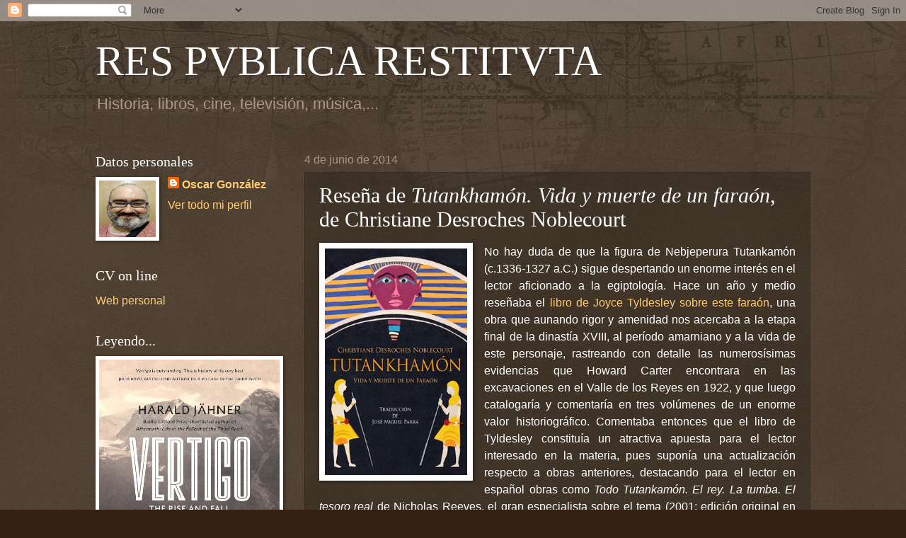

--- FILE ---
content_type: text/html; charset=UTF-8
request_url: https://respvblicarestitvta.blogspot.com/2014/06/resena-de-tutankhamon-vida-y-muerte-de.html
body_size: 18432
content:
<!DOCTYPE html>
<html class='v2' dir='ltr' lang='es'>
<head>
<link href='https://www.blogger.com/static/v1/widgets/4128112664-css_bundle_v2.css' rel='stylesheet' type='text/css'/>
<meta content='width=1100' name='viewport'/>
<meta content='text/html; charset=UTF-8' http-equiv='Content-Type'/>
<meta content='blogger' name='generator'/>
<link href='https://respvblicarestitvta.blogspot.com/favicon.ico' rel='icon' type='image/x-icon'/>
<link href='https://respvblicarestitvta.blogspot.com/2014/06/resena-de-tutankhamon-vida-y-muerte-de.html' rel='canonical'/>
<link rel="alternate" type="application/atom+xml" title="RES PVBLICA RESTITVTA - Atom" href="https://respvblicarestitvta.blogspot.com/feeds/posts/default" />
<link rel="alternate" type="application/rss+xml" title="RES PVBLICA RESTITVTA - RSS" href="https://respvblicarestitvta.blogspot.com/feeds/posts/default?alt=rss" />
<link rel="service.post" type="application/atom+xml" title="RES PVBLICA RESTITVTA - Atom" href="https://www.blogger.com/feeds/8628588015943383412/posts/default" />

<link rel="alternate" type="application/atom+xml" title="RES PVBLICA RESTITVTA - Atom" href="https://respvblicarestitvta.blogspot.com/feeds/4569263856854735354/comments/default" />
<!--Can't find substitution for tag [blog.ieCssRetrofitLinks]-->
<link href='https://blogger.googleusercontent.com/img/b/R29vZ2xl/AVvXsEjcvzmhJJZQjxDkWFdMVNsa5X-A8PWsO_ViCtKuPyBXvfkAjpkEZySXDvoIdl50EovQl1AOtyVfqZEvCezSJp45haDxhfD1I4TCmMg3n9PbnIqJFonuUqfQFc1orgPhf-F7kCZOBx_gJhg/s1600/Tutankhamon1.jpg' rel='image_src'/>
<meta content='https://respvblicarestitvta.blogspot.com/2014/06/resena-de-tutankhamon-vida-y-muerte-de.html' property='og:url'/>
<meta content='Reseña de &lt;i&gt;Tutankhamón. Vida y muerte de un faraón&lt;/i&gt;, de Christiane Desroches Noblecourt ' property='og:title'/>
<meta content='' property='og:description'/>
<meta content='https://blogger.googleusercontent.com/img/b/R29vZ2xl/AVvXsEjcvzmhJJZQjxDkWFdMVNsa5X-A8PWsO_ViCtKuPyBXvfkAjpkEZySXDvoIdl50EovQl1AOtyVfqZEvCezSJp45haDxhfD1I4TCmMg3n9PbnIqJFonuUqfQFc1orgPhf-F7kCZOBx_gJhg/w1200-h630-p-k-no-nu/Tutankhamon1.jpg' property='og:image'/>
<title>RES PVBLICA RESTITVTA: Reseña de Tutankhamón. Vida y muerte de un faraón, de Christiane Desroches Noblecourt </title>
<style id='page-skin-1' type='text/css'><!--
/*
-----------------------------------------------
Blogger Template Style
Name:     Watermark
Designer: Blogger
URL:      www.blogger.com
----------------------------------------------- */
/* Use this with templates/1ktemplate-*.html */
/* Content
----------------------------------------------- */
body {
font: normal normal 17px Arial, Tahoma, Helvetica, FreeSans, sans-serif;
color: #ffffff;
background: #332211 url(https://resources.blogblog.com/blogblog/data/1kt/watermark/body_background_navigator.png) repeat scroll top left;
}
html body .content-outer {
min-width: 0;
max-width: 100%;
width: 100%;
}
.content-outer {
font-size: 92%;
}
a:link {
text-decoration:none;
color: #ffcc77;
}
a:visited {
text-decoration:none;
color: #ff8866;
}
a:hover {
text-decoration:underline;
color: #ffeecc;
}
.body-fauxcolumns .cap-top {
margin-top: 30px;
background: transparent url(https://resources.blogblog.com/blogblog/data/1kt/watermark/body_overlay_navigator.png) no-repeat scroll top center;
height: 256px;
}
.content-inner {
padding: 0;
}
/* Header
----------------------------------------------- */
.header-inner .Header .titlewrapper,
.header-inner .Header .descriptionwrapper {
padding-left: 20px;
padding-right: 20px;
}
.Header h1 {
font: normal normal 60px Georgia, Utopia, 'Palatino Linotype', Palatino, serif;
color: #ffffff;
text-shadow: 2px 2px rgba(0, 0, 0, .1);
}
.Header h1 a {
color: #ffffff;
}
.Header .description {
font-size: 140%;
color: #aa9988;
}
/* Tabs
----------------------------------------------- */
.tabs-inner .section {
margin: 0 20px;
}
.tabs-inner .PageList, .tabs-inner .LinkList, .tabs-inner .Labels {
margin-left: -11px;
margin-right: -11px;
background-color: transparent;
border-top: 0 solid #ffffff;
border-bottom: 0 solid #ffffff;
-moz-box-shadow: 0 0 0 rgba(0, 0, 0, .3);
-webkit-box-shadow: 0 0 0 rgba(0, 0, 0, .3);
-goog-ms-box-shadow: 0 0 0 rgba(0, 0, 0, .3);
box-shadow: 0 0 0 rgba(0, 0, 0, .3);
}
.tabs-inner .PageList .widget-content,
.tabs-inner .LinkList .widget-content,
.tabs-inner .Labels .widget-content {
margin: -3px -11px;
background: transparent none  no-repeat scroll right;
}
.tabs-inner .widget ul {
padding: 2px 25px;
max-height: 34px;
background: transparent none no-repeat scroll left;
}
.tabs-inner .widget li {
border: none;
}
.tabs-inner .widget li a {
display: inline-block;
padding: .25em 1em;
font: normal normal 20px Georgia, Utopia, 'Palatino Linotype', Palatino, serif;
color: #ffcc77;
border-right: 1px solid #776655;
}
.tabs-inner .widget li:first-child a {
border-left: 1px solid #776655;
}
.tabs-inner .widget li.selected a, .tabs-inner .widget li a:hover {
color: #ffffff;
}
/* Headings
----------------------------------------------- */
h2 {
font: normal normal 20px Georgia, Utopia, 'Palatino Linotype', Palatino, serif;
color: #ffffff;
margin: 0 0 .5em;
}
h2.date-header {
font: normal normal 16px Arial, Tahoma, Helvetica, FreeSans, sans-serif;
color: #aa9988;
}
/* Main
----------------------------------------------- */
.main-inner .column-center-inner,
.main-inner .column-left-inner,
.main-inner .column-right-inner {
padding: 0 5px;
}
.main-outer {
margin-top: 0;
background: transparent none no-repeat scroll top left;
}
.main-inner {
padding-top: 30px;
}
.main-cap-top {
position: relative;
}
.main-cap-top .cap-right {
position: absolute;
height: 0;
width: 100%;
bottom: 0;
background: transparent none repeat-x scroll bottom center;
}
.main-cap-top .cap-left {
position: absolute;
height: 245px;
width: 280px;
right: 0;
bottom: 0;
background: transparent none no-repeat scroll bottom left;
}
/* Posts
----------------------------------------------- */
.post-outer {
padding: 15px 20px;
margin: 0 0 25px;
background: transparent url(https://resources.blogblog.com/blogblog/data/1kt/watermark/post_background_navigator.png) repeat scroll top left;
_background-image: none;
border: dotted 1px #332211;
-moz-box-shadow: 0 0 0 rgba(0, 0, 0, .1);
-webkit-box-shadow: 0 0 0 rgba(0, 0, 0, .1);
-goog-ms-box-shadow: 0 0 0 rgba(0, 0, 0, .1);
box-shadow: 0 0 0 rgba(0, 0, 0, .1);
}
h3.post-title {
font: normal normal 30px Georgia, Utopia, 'Palatino Linotype', Palatino, serif;
margin: 0;
}
.comments h4 {
font: normal normal 30px Georgia, Utopia, 'Palatino Linotype', Palatino, serif;
margin: 1em 0 0;
}
.post-body {
font-size: 105%;
line-height: 1.5;
position: relative;
}
.post-header {
margin: 0 0 1em;
color: #aa9988;
}
.post-footer {
margin: 10px 0 0;
padding: 10px 0 0;
color: #aa9988;
border-top: dashed 1px #998877;
}
#blog-pager {
font-size: 140%
}
#comments .comment-author {
padding-top: 1.5em;
border-top: dashed 1px #998877;
background-position: 0 1.5em;
}
#comments .comment-author:first-child {
padding-top: 0;
border-top: none;
}
.avatar-image-container {
margin: .2em 0 0;
}
/* Comments
----------------------------------------------- */
.comments .comments-content .icon.blog-author {
background-repeat: no-repeat;
background-image: url([data-uri]);
}
.comments .comments-content .loadmore a {
border-top: 1px solid #998877;
border-bottom: 1px solid #998877;
}
.comments .continue {
border-top: 2px solid #998877;
}
/* Widgets
----------------------------------------------- */
.widget ul, .widget #ArchiveList ul.flat {
padding: 0;
list-style: none;
}
.widget ul li, .widget #ArchiveList ul.flat li {
padding: .35em 0;
text-indent: 0;
border-top: dashed 1px #998877;
}
.widget ul li:first-child, .widget #ArchiveList ul.flat li:first-child {
border-top: none;
}
.widget .post-body ul {
list-style: disc;
}
.widget .post-body ul li {
border: none;
}
.widget .zippy {
color: #998877;
}
.post-body img, .post-body .tr-caption-container, .Profile img, .Image img,
.BlogList .item-thumbnail img {
padding: 5px;
background: #fff;
-moz-box-shadow: 1px 1px 5px rgba(0, 0, 0, .5);
-webkit-box-shadow: 1px 1px 5px rgba(0, 0, 0, .5);
-goog-ms-box-shadow: 1px 1px 5px rgba(0, 0, 0, .5);
box-shadow: 1px 1px 5px rgba(0, 0, 0, .5);
}
.post-body img, .post-body .tr-caption-container {
padding: 8px;
}
.post-body .tr-caption-container {
color: #333333;
}
.post-body .tr-caption-container img {
padding: 0;
background: transparent;
border: none;
-moz-box-shadow: 0 0 0 rgba(0, 0, 0, .1);
-webkit-box-shadow: 0 0 0 rgba(0, 0, 0, .1);
-goog-ms-box-shadow: 0 0 0 rgba(0, 0, 0, .1);
box-shadow: 0 0 0 rgba(0, 0, 0, .1);
}
/* Footer
----------------------------------------------- */
.footer-outer {
color:#ffffff;
background: #110000 url(https://resources.blogblog.com/blogblog/data/1kt/watermark/body_background_navigator.png) repeat scroll top left;
}
.footer-outer a {
color: #ffcc77;
}
.footer-outer a:visited {
color: #ff8866;
}
.footer-outer a:hover {
color: #ffeecc;
}
.footer-outer .widget h2 {
color: #ffffff;
}
/* Mobile
----------------------------------------------- */
body.mobile  {
background-size: 100% auto;
}
.mobile .body-fauxcolumn-outer {
background: transparent none repeat scroll top left;
}
html .mobile .mobile-date-outer {
border-bottom: none;
background: transparent url(https://resources.blogblog.com/blogblog/data/1kt/watermark/post_background_navigator.png) repeat scroll top left;
_background-image: none;
margin-bottom: 10px;
}
.mobile .main-inner .date-outer {
padding: 0;
}
.mobile .main-inner .date-header {
margin: 10px;
}
.mobile .main-cap-top {
z-index: -1;
}
.mobile .content-outer {
font-size: 100%;
}
.mobile .post-outer {
padding: 10px;
}
.mobile .main-cap-top .cap-left {
background: transparent none no-repeat scroll bottom left;
}
.mobile .body-fauxcolumns .cap-top {
margin: 0;
}
.mobile-link-button {
background: transparent url(https://resources.blogblog.com/blogblog/data/1kt/watermark/post_background_navigator.png) repeat scroll top left;
}
.mobile-link-button a:link, .mobile-link-button a:visited {
color: #ffcc77;
}
.mobile-index-date .date-header {
color: #aa9988;
}
.mobile-index-contents {
color: #ffffff;
}
.mobile .tabs-inner .section {
margin: 0;
}
.mobile .tabs-inner .PageList {
margin-left: 0;
margin-right: 0;
}
.mobile .tabs-inner .PageList .widget-content {
margin: 0;
color: #ffffff;
background: transparent url(https://resources.blogblog.com/blogblog/data/1kt/watermark/post_background_navigator.png) repeat scroll top left;
}
.mobile .tabs-inner .PageList .widget-content .pagelist-arrow {
border-left: 1px solid #776655;
}

--></style>
<style id='template-skin-1' type='text/css'><!--
body {
min-width: 1050px;
}
.content-outer, .content-fauxcolumn-outer, .region-inner {
min-width: 1050px;
max-width: 1050px;
_width: 1050px;
}
.main-inner .columns {
padding-left: 295px;
padding-right: 0px;
}
.main-inner .fauxcolumn-center-outer {
left: 295px;
right: 0px;
/* IE6 does not respect left and right together */
_width: expression(this.parentNode.offsetWidth -
parseInt("295px") -
parseInt("0px") + 'px');
}
.main-inner .fauxcolumn-left-outer {
width: 295px;
}
.main-inner .fauxcolumn-right-outer {
width: 0px;
}
.main-inner .column-left-outer {
width: 295px;
right: 100%;
margin-left: -295px;
}
.main-inner .column-right-outer {
width: 0px;
margin-right: -0px;
}
#layout {
min-width: 0;
}
#layout .content-outer {
min-width: 0;
width: 800px;
}
#layout .region-inner {
min-width: 0;
width: auto;
}
body#layout div.add_widget {
padding: 8px;
}
body#layout div.add_widget a {
margin-left: 32px;
}
--></style>
<link href='https://www.blogger.com/dyn-css/authorization.css?targetBlogID=8628588015943383412&amp;zx=37bea14e-c251-42c4-b25c-3b05b188b011' media='none' onload='if(media!=&#39;all&#39;)media=&#39;all&#39;' rel='stylesheet'/><noscript><link href='https://www.blogger.com/dyn-css/authorization.css?targetBlogID=8628588015943383412&amp;zx=37bea14e-c251-42c4-b25c-3b05b188b011' rel='stylesheet'/></noscript>
<meta name='google-adsense-platform-account' content='ca-host-pub-1556223355139109'/>
<meta name='google-adsense-platform-domain' content='blogspot.com'/>

</head>
<body class='loading variant-navigator'>
<div class='navbar section' id='navbar' name='Barra de navegación'><div class='widget Navbar' data-version='1' id='Navbar1'><script type="text/javascript">
    function setAttributeOnload(object, attribute, val) {
      if(window.addEventListener) {
        window.addEventListener('load',
          function(){ object[attribute] = val; }, false);
      } else {
        window.attachEvent('onload', function(){ object[attribute] = val; });
      }
    }
  </script>
<div id="navbar-iframe-container"></div>
<script type="text/javascript" src="https://apis.google.com/js/platform.js"></script>
<script type="text/javascript">
      gapi.load("gapi.iframes:gapi.iframes.style.bubble", function() {
        if (gapi.iframes && gapi.iframes.getContext) {
          gapi.iframes.getContext().openChild({
              url: 'https://www.blogger.com/navbar/8628588015943383412?po\x3d4569263856854735354\x26origin\x3dhttps://respvblicarestitvta.blogspot.com',
              where: document.getElementById("navbar-iframe-container"),
              id: "navbar-iframe"
          });
        }
      });
    </script><script type="text/javascript">
(function() {
var script = document.createElement('script');
script.type = 'text/javascript';
script.src = '//pagead2.googlesyndication.com/pagead/js/google_top_exp.js';
var head = document.getElementsByTagName('head')[0];
if (head) {
head.appendChild(script);
}})();
</script>
</div></div>
<div class='body-fauxcolumns'>
<div class='fauxcolumn-outer body-fauxcolumn-outer'>
<div class='cap-top'>
<div class='cap-left'></div>
<div class='cap-right'></div>
</div>
<div class='fauxborder-left'>
<div class='fauxborder-right'></div>
<div class='fauxcolumn-inner'>
</div>
</div>
<div class='cap-bottom'>
<div class='cap-left'></div>
<div class='cap-right'></div>
</div>
</div>
</div>
<div class='content'>
<div class='content-fauxcolumns'>
<div class='fauxcolumn-outer content-fauxcolumn-outer'>
<div class='cap-top'>
<div class='cap-left'></div>
<div class='cap-right'></div>
</div>
<div class='fauxborder-left'>
<div class='fauxborder-right'></div>
<div class='fauxcolumn-inner'>
</div>
</div>
<div class='cap-bottom'>
<div class='cap-left'></div>
<div class='cap-right'></div>
</div>
</div>
</div>
<div class='content-outer'>
<div class='content-cap-top cap-top'>
<div class='cap-left'></div>
<div class='cap-right'></div>
</div>
<div class='fauxborder-left content-fauxborder-left'>
<div class='fauxborder-right content-fauxborder-right'></div>
<div class='content-inner'>
<header>
<div class='header-outer'>
<div class='header-cap-top cap-top'>
<div class='cap-left'></div>
<div class='cap-right'></div>
</div>
<div class='fauxborder-left header-fauxborder-left'>
<div class='fauxborder-right header-fauxborder-right'></div>
<div class='region-inner header-inner'>
<div class='header section' id='header' name='Cabecera'><div class='widget Header' data-version='1' id='Header1'>
<div id='header-inner'>
<div class='titlewrapper'>
<h1 class='title'>
<a href='https://respvblicarestitvta.blogspot.com/'>
RES PVBLICA RESTITVTA
</a>
</h1>
</div>
<div class='descriptionwrapper'>
<p class='description'><span>Historia, libros, cine, televisión, música,...</span></p>
</div>
</div>
</div></div>
</div>
</div>
<div class='header-cap-bottom cap-bottom'>
<div class='cap-left'></div>
<div class='cap-right'></div>
</div>
</div>
</header>
<div class='tabs-outer'>
<div class='tabs-cap-top cap-top'>
<div class='cap-left'></div>
<div class='cap-right'></div>
</div>
<div class='fauxborder-left tabs-fauxborder-left'>
<div class='fauxborder-right tabs-fauxborder-right'></div>
<div class='region-inner tabs-inner'>
<div class='tabs no-items section' id='crosscol' name='Multicolumnas'></div>
<div class='tabs no-items section' id='crosscol-overflow' name='Cross-Column 2'></div>
</div>
</div>
<div class='tabs-cap-bottom cap-bottom'>
<div class='cap-left'></div>
<div class='cap-right'></div>
</div>
</div>
<div class='main-outer'>
<div class='main-cap-top cap-top'>
<div class='cap-left'></div>
<div class='cap-right'></div>
</div>
<div class='fauxborder-left main-fauxborder-left'>
<div class='fauxborder-right main-fauxborder-right'></div>
<div class='region-inner main-inner'>
<div class='columns fauxcolumns'>
<div class='fauxcolumn-outer fauxcolumn-center-outer'>
<div class='cap-top'>
<div class='cap-left'></div>
<div class='cap-right'></div>
</div>
<div class='fauxborder-left'>
<div class='fauxborder-right'></div>
<div class='fauxcolumn-inner'>
</div>
</div>
<div class='cap-bottom'>
<div class='cap-left'></div>
<div class='cap-right'></div>
</div>
</div>
<div class='fauxcolumn-outer fauxcolumn-left-outer'>
<div class='cap-top'>
<div class='cap-left'></div>
<div class='cap-right'></div>
</div>
<div class='fauxborder-left'>
<div class='fauxborder-right'></div>
<div class='fauxcolumn-inner'>
</div>
</div>
<div class='cap-bottom'>
<div class='cap-left'></div>
<div class='cap-right'></div>
</div>
</div>
<div class='fauxcolumn-outer fauxcolumn-right-outer'>
<div class='cap-top'>
<div class='cap-left'></div>
<div class='cap-right'></div>
</div>
<div class='fauxborder-left'>
<div class='fauxborder-right'></div>
<div class='fauxcolumn-inner'>
</div>
</div>
<div class='cap-bottom'>
<div class='cap-left'></div>
<div class='cap-right'></div>
</div>
</div>
<!-- corrects IE6 width calculation -->
<div class='columns-inner'>
<div class='column-center-outer'>
<div class='column-center-inner'>
<div class='main section' id='main' name='Principal'><div class='widget Blog' data-version='1' id='Blog1'>
<div class='blog-posts hfeed'>

          <div class="date-outer">
        
<h2 class='date-header'><span>4 de junio de 2014</span></h2>

          <div class="date-posts">
        
<div class='post-outer'>
<div class='post hentry uncustomized-post-template' itemprop='blogPost' itemscope='itemscope' itemtype='http://schema.org/BlogPosting'>
<meta content='https://blogger.googleusercontent.com/img/b/R29vZ2xl/AVvXsEjcvzmhJJZQjxDkWFdMVNsa5X-A8PWsO_ViCtKuPyBXvfkAjpkEZySXDvoIdl50EovQl1AOtyVfqZEvCezSJp45haDxhfD1I4TCmMg3n9PbnIqJFonuUqfQFc1orgPhf-F7kCZOBx_gJhg/s1600/Tutankhamon1.jpg' itemprop='image_url'/>
<meta content='8628588015943383412' itemprop='blogId'/>
<meta content='4569263856854735354' itemprop='postId'/>
<a name='4569263856854735354'></a>
<h3 class='post-title entry-title' itemprop='name'>
Reseña de <i>Tutankhamón. Vida y muerte de un faraón</i>, de Christiane Desroches Noblecourt 
</h3>
<div class='post-header'>
<div class='post-header-line-1'></div>
</div>
<div class='post-body entry-content' id='post-body-4569263856854735354' itemprop='description articleBody'>
<div class="separator" style="clear: both; text-align: center;">
<a href="https://blogger.googleusercontent.com/img/b/R29vZ2xl/AVvXsEjcvzmhJJZQjxDkWFdMVNsa5X-A8PWsO_ViCtKuPyBXvfkAjpkEZySXDvoIdl50EovQl1AOtyVfqZEvCezSJp45haDxhfD1I4TCmMg3n9PbnIqJFonuUqfQFc1orgPhf-F7kCZOBx_gJhg/s1600/Tutankhamon1.jpg" imageanchor="1" style="clear: left; float: left; margin-bottom: 1em; margin-right: 1em;"><img border="0" height="320" src="https://blogger.googleusercontent.com/img/b/R29vZ2xl/AVvXsEjcvzmhJJZQjxDkWFdMVNsa5X-A8PWsO_ViCtKuPyBXvfkAjpkEZySXDvoIdl50EovQl1AOtyVfqZEvCezSJp45haDxhfD1I4TCmMg3n9PbnIqJFonuUqfQFc1orgPhf-F7kCZOBx_gJhg/s1600/Tutankhamon1.jpg" width="201" /></a></div>
<div style="text-align: justify;">
<span class="postbody">No hay duda de que la figura de Nebjeperura 
Tutankamón (c.1336-1327 a.C.) sigue despertando un enorme interés en el 
lector aficionado a la egiptología. Hace un año y medio reseñaba el <a href="http://respvblicarestitvta.blogspot.com.es/2012/11/resena-de-la-maldicion-de-tutankamon-la.html" target="_blank">libro de Joyce Tyldesley sobre este faraón</a>, una obra que aunando rigor y
 amenidad nos acercaba a la etapa final de la dinastía XVIII, al período
 amarniano y a la vida de este personaje, rastreando con detalle las 
numerosísimas evidencias que Howard Carter encontrara en las 
excavaciones en el Valle de los Reyes en 1922, y que luego catalogaría y
 comentaría en tres volúmenes de un enorme valor historiográfico. 
Comentaba entonces que el libro de Tyldesley constituía un atractiva 
apuesta para el lector interesado en la materia, pues suponía una 
actualización respecto a obras anteriores, destacando para el lector en 
español obras como <i>Todo Tutankamón. El rey. La tumba. El tesoro real</i> de 
Nicholas Reeves, el gran especialista sobre el tema (2001; edición 
original en inglés de 1990), y <i>Tutankhamón: vida y muerte de un rey niño</i>
 de Christine El Mahdy (2002; edición original inglesa de 1996). Y 
mencionaba también <i>Vida y muerte de un faraón. Tutankhamen</i> de <b>Christiane
 Desroches Noblecourt </b>(1989; edición original inglesa de 1963), editado 
por primera vez en castellano por la editorial Noguer en 1964. Y hete 
aquí que Editorial Confluencias rescata el libro de Mme. Desroches 
Noblecourt, bajo el título <b><i>Tutankamón. Vida y muerte de un faraón,</i></b> en una 
excelente y muy visual edición, y con la exquisita traducción de José 
Miguel Parra, destacado egiptólogo español.</span></div>
<div style="text-align: justify;">
<br /></div>
<a name="more"></a><table cellpadding="0" cellspacing="0" class="tr-caption-container" style="float: right; margin-left: 1em; text-align: right;"><tbody>
<tr><td style="text-align: center;"><a href="https://blogger.googleusercontent.com/img/b/R29vZ2xl/AVvXsEhehLH65pIjyPoH0HBlkhCu_0uo4Fb1510HBnLiTVLcBTTHF_PyGg-ggkVBA3fwG6c4wG5PCWVnZeOGxG6kZRlUasPqHkCM6cn2mEnWmTm7OM3eUpS4Jna0E30byzyopfcXCHlJ451HccU/s1600/EGYPT-620_182213c.jpg" imageanchor="1" style="clear: right; margin-bottom: 1em; margin-left: auto; margin-right: auto;"><img border="0" height="212" src="https://blogger.googleusercontent.com/img/b/R29vZ2xl/AVvXsEhehLH65pIjyPoH0HBlkhCu_0uo4Fb1510HBnLiTVLcBTTHF_PyGg-ggkVBA3fwG6c4wG5PCWVnZeOGxG6kZRlUasPqHkCM6cn2mEnWmTm7OM3eUpS4Jna0E30byzyopfcXCHlJ451HccU/s1600/EGYPT-620_182213c.jpg" width="320" /></a></td></tr>
<tr><td class="tr-caption" style="text-align: center;">Christiane Desroches Noblecourt a los 24 años, en una tumba <br />
cercana al Valle de los Reyes (1938).</td></tr>
</tbody></table>
<div style="text-align: justify;">
Mucho ha llovido desde la publicación del libro de Desroches 
Noblecourt (1913-2011) y el lector tiene que tenerlo claro cuando coge 
este libro, lo hojea y se plantea comprarlo. Si es por esto último, 
hágame caso y cómprelo, porque disfrutará de un libro deliciosamente 
escrito (y traducido, reitero), con una enorme cantidad de imágenes e 
ilustraciones que acompañan el texto y con la calidad de un libro que 
trata la figura y la época de Tutankhamón. Por otro lado, respecto a que
 las tesis de la autora están superadas en algunos casos, como, por 
ejemplo, asumir que Tutankhamón era hijo de Amenhotep III y la reina 
Tiyi, y a su vez hermano del faraón-hereje Akhenatón, o que había 
evidencias epigráficas sobre el misterioso Esmenkharé en tumbas 
pertenecientes a monarcas del período amarniano, el lector tiene a su 
disposición las jugosas notas de Parra al final del volumen; notas 
explicativas y aclaratorias que ponen al lector en antecedentes sobre 
algunas cuestiones, así como el adenda bibliográfico actualizado que el 
traductor añade en la bibliografía final. Y además tiene a su 
disposición libros como <a href="http://respvblicarestitvta.blogspot.com.es/2013/01/resena-de-akhenaton-el-primer-faraon.html" target="_blank"><i>Akhenatón. El primer faraón monoteísta de la historia</i></a> de 
Dimitri Laboury (La Esfera de los Libros, 2012) o <i>Akhenatón, el falso 
profeta de Egipto</i> de Nicholas Reeves (Oberón, 2004), para  este faraón y
 la cuestión amarniana. Por tanto, &#191;por qué optar por el libro de la 
egiptóloga francesa? Pues por el propio desarrollo del libro, que ya 
viene en el subtítulo: vida y muerte de un faraón.<br />
<br /></div>
<div style="text-align: justify;">
</div>
<div style="text-align: justify;">
<span id="goog_105995619"></span><span id="goog_105995620"></span></div>
<table cellpadding="0" cellspacing="0" class="tr-caption-container" style="float: left; margin-right: 1em; text-align: left;"><tbody>
<tr><td style="text-align: center;"><a href="https://blogger.googleusercontent.com/img/b/R29vZ2xl/AVvXsEjS6mNguxjExn_EtKphFoRe_OtC_NvINHTOM8h-oYPq5lcc0ORBc5gdJWnfOrCAPoCH3T-DeOm7TccYxe2WvpLkWk6423T12zz3AYFrRk_6rkgy4stfW6PxfoLIPbTZWrZdR1OWWmOBMpc/s1600/tutcarterbw.jpg" imageanchor="1" style="clear: left; margin-bottom: 1em; margin-left: auto; margin-right: auto;"><img border="0" height="237" src="https://blogger.googleusercontent.com/img/b/R29vZ2xl/AVvXsEjS6mNguxjExn_EtKphFoRe_OtC_NvINHTOM8h-oYPq5lcc0ORBc5gdJWnfOrCAPoCH3T-DeOm7TccYxe2WvpLkWk6423T12zz3AYFrRk_6rkgy4stfW6PxfoLIPbTZWrZdR1OWWmOBMpc/s1600/tutcarterbw.jpg" width="320" /></a></td></tr>
<tr><td class="tr-caption" style="text-align: center;">Howard Carter examinando el sepulcro de Tuatankhamón.</td></tr>
</tbody></table>
<div style="text-align: justify;">
Como ya hiciera en otras obras &#8211;<i>Ramsés II: La verdadera historia</i> 
(Destino, 1998) o <i>Hatshepsut. La reina misteriosa</i> (Edhasa, 2005), por 
citar dos libros  biográficos sobre faraones egipcios&#8211;, la egiptóloga 
francesa aporta un numeroso aparato visual y lo utiliza como hilo de sus
 argumentaciones. Y para explicar la vida de Tutankhamón echa mano de 
los restos encontrados por Carter en su tumba, así como en otras tumbas 
del Valle de los Reyes y en otros yacimientos egipcios, y construye la 
biografía del personaje en función de lo que sabemos de él y de la 
imagen que ha quedado en las paredes de templos y en mobiliario diverso.
 De hecho, se rastrean los datos de la vida de un personaje que murió 
con apenas diecinueve o veinte años (según el análisis forense de la 
momia hallada) y en las diversas estelas y decoraciones pictóricas 
diseminadas por todo el Alto Egipto. Desroches Noblecourt sigue la pista
 de los templos restaurados tras la herejía amarniana y el retorno de la
 preponderancia de Amón (y otras deidades) gracias al tour que el faraón
 realizó siendo apenas un niño y que es posible documentar visualmente. 
Restauraciones religiosas que se apropiarían sucesores como Horemheb o 
Ramsés II, borrando incluso el nombre de Tutankhamón, Akhenatón, 
Esmenkharé (&#191;existió?) o Ay de los muros y estelas. Al mismo tiempo, la 
autora reconstruye esa vida del rey-niño situándola en su propia época, 
en el contexto del Egipto del Reino Nuevo, de los egipcios de la época, 
de sus intereses, pasiones, gustos y oficios; Tutankhamón fue un egipcio
 más, con un carácter divino, pero un hombre que vivió en un medio 
determinado y es posible establecer qué le gustaba, interesaba o 
entretenía a partir de la cultura material conservada en su tumba (una 
mina de información) o de los poblados de obreros y artesanos en el 
Valle de los Reyes, o en los pueblos y ciudades situados en la orilla 
del Nilo. 
</div>
<div style="text-align: justify;">
<br /></div>
<div style="text-align: justify;">
</div>
<table cellpadding="0" cellspacing="0" class="tr-caption-container" style="float: left; margin-right: 1em; text-align: left;"><tbody>
<tr><td style="text-align: center;"><a href="https://blogger.googleusercontent.com/img/b/R29vZ2xl/AVvXsEgfkM0G0I6K44y7PMH6NiU0BRQhE_N4CuEA7P1kZdtM1EkflZ5NUSgDytkdVdmrhlT9ibPsCwHJUrVcNIQhUarbvBOCKhiSTDCYNaEms6IMK7Yld0ou4KQkv3f4l287Cwf95YO04oXcUTQ/s1600/mapdrawn.gif" imageanchor="1" style="clear: left; margin-bottom: 1em; margin-left: auto; margin-right: auto;"><img border="0" height="444" src="https://blogger.googleusercontent.com/img/b/R29vZ2xl/AVvXsEgfkM0G0I6K44y7PMH6NiU0BRQhE_N4CuEA7P1kZdtM1EkflZ5NUSgDytkdVdmrhlT9ibPsCwHJUrVcNIQhUarbvBOCKhiSTDCYNaEms6IMK7Yld0ou4KQkv3f4l287Cwf95YO04oXcUTQ/s1600/mapdrawn.gif" width="640" /></a></td></tr>
<tr><td class="tr-caption" style="text-align: center;">Plano de la tumba de Tutankhamón en el Valle de los Reyes.</td></tr>
</tbody></table>
<div style="text-align: justify;">
<br /></div>
<div style="text-align: justify;">
Y también está la muerte. Los sepulcros y ataúdes, la momia, los 
bienes, joyas y tesoros, y los frescos de las paredes, acumulados en la 
tumba nos hablan de la otra vida tras el deceso del faraón. Si en 
capítulos precedentes la autora describe con detalle los elementos 
hallados en la tumba y que nos permiten conocer cómo fue Tutankhamón 
vivo, el protegido de Amón, en los dos capítulos finales se describe los
 elementos que nos permiten comprender cómo se preparó el cadáver para 
la vida en el reino de Osiris. Así, Desroches Noblecourt reconstruye la 
momificación del cuerpo, el ceremonial religioso que se realizaría a los
 setenta días del fallecimiento, la apertura de la boca por quien sería 
su sucesor (el &#171;padre divino&#187;, su abuelo Ay) y todo el imaginario 
relacionado con el viaje a la otra vida, en compañía de Osiris, y en el 
imaginario sobre la propia muerte que la civilización egipcia desarrolló
 durante milenios. De este modo, el libro trasciende el elemento 
biográfico y nos acerca a los dos puntales esenciales de la concepción 
divina del faraón, la vida y la muerte, íntimamente relacionados. 
<br />
<br />
El resultado es un apasionante viaje a una época (la segunda mitad 
del siglo XIV a.C., <i>grosso modo</i>), a los enigmas que siguen rodeando a 
los últimos faraones de la Dinastía XVIII: cómo no, a Akhenatón, el 
rey-hereje y su familia, a mujeres como Nefertiti (que según teorías más
 actuales asumiría el rol de faraón como el misterioso Esmenkharé), la 
reina Tiyi, el &#171;padre divino&#187; Ay, los servidores principales del rey en 
Tebas o en Nubia (el virrey Huy, por ejemplo); e incluso a las 
problemáticas relaciones internaciones de este período, aparentemente 
dejadas a un lado por los faraones amarnianos, pero que en realidad 
fueron intensas (y que Laboury trata en su libro, por ejemplo), con un 
Egipto acosado por la agresiva política expansiva de Hatti y por el 
desconcierto en las ciudades cananeas. Con su pluma elegante, a su vez, 
la autora francesa nos acerca a cuestiones como el saqueo de las tumbas 
reales ya en época de los Ramésidas, o el relato de las excavaciones que
 dieron lugar a uno de los descubrimientos más importantes de la 
arqueología. En definitiva, un libro que hay que leer con cierta 
precaución y que se debe disfrutar como una apasionante monografía sobre
 el Egipto de hace tres milenios y medio.</div>
<div style='clear: both;'></div>
</div>
<div class='post-footer'>
<div class='post-footer-line post-footer-line-1'>
<span class='post-author vcard'>
Publicado por
<span class='fn' itemprop='author' itemscope='itemscope' itemtype='http://schema.org/Person'>
<meta content='https://www.blogger.com/profile/08641299183519732238' itemprop='url'/>
<a class='g-profile' href='https://www.blogger.com/profile/08641299183519732238' rel='author' title='author profile'>
<span itemprop='name'>Oscar González</span>
</a>
</span>
</span>
<span class='post-timestamp'>
en
<meta content='https://respvblicarestitvta.blogspot.com/2014/06/resena-de-tutankhamon-vida-y-muerte-de.html' itemprop='url'/>
<a class='timestamp-link' href='https://respvblicarestitvta.blogspot.com/2014/06/resena-de-tutankhamon-vida-y-muerte-de.html' rel='bookmark' title='permanent link'><abbr class='published' itemprop='datePublished' title='2014-06-04T19:32:00+02:00'>19:32</abbr></a>
</span>
<span class='post-comment-link'>
</span>
<span class='post-icons'>
<span class='item-control blog-admin pid-1115606624'>
<a href='https://www.blogger.com/post-edit.g?blogID=8628588015943383412&postID=4569263856854735354&from=pencil' title='Editar entrada'>
<img alt='' class='icon-action' height='18' src='https://resources.blogblog.com/img/icon18_edit_allbkg.gif' width='18'/>
</a>
</span>
</span>
<div class='post-share-buttons goog-inline-block'>
<a class='goog-inline-block share-button sb-email' href='https://www.blogger.com/share-post.g?blogID=8628588015943383412&postID=4569263856854735354&target=email' target='_blank' title='Enviar por correo electrónico'><span class='share-button-link-text'>Enviar por correo electrónico</span></a><a class='goog-inline-block share-button sb-blog' href='https://www.blogger.com/share-post.g?blogID=8628588015943383412&postID=4569263856854735354&target=blog' onclick='window.open(this.href, "_blank", "height=270,width=475"); return false;' target='_blank' title='Escribe un blog'><span class='share-button-link-text'>Escribe un blog</span></a><a class='goog-inline-block share-button sb-twitter' href='https://www.blogger.com/share-post.g?blogID=8628588015943383412&postID=4569263856854735354&target=twitter' target='_blank' title='Compartir en X'><span class='share-button-link-text'>Compartir en X</span></a><a class='goog-inline-block share-button sb-facebook' href='https://www.blogger.com/share-post.g?blogID=8628588015943383412&postID=4569263856854735354&target=facebook' onclick='window.open(this.href, "_blank", "height=430,width=640"); return false;' target='_blank' title='Compartir con Facebook'><span class='share-button-link-text'>Compartir con Facebook</span></a><a class='goog-inline-block share-button sb-pinterest' href='https://www.blogger.com/share-post.g?blogID=8628588015943383412&postID=4569263856854735354&target=pinterest' target='_blank' title='Compartir en Pinterest'><span class='share-button-link-text'>Compartir en Pinterest</span></a>
</div>
</div>
<div class='post-footer-line post-footer-line-2'>
<span class='post-labels'>
Etiquetas:
<a href='https://respvblicarestitvta.blogspot.com/search/label/Rese%C3%B1as%20de%20libros' rel='tag'>Reseñas de libros</a>
</span>
</div>
<div class='post-footer-line post-footer-line-3'>
<span class='post-location'>
</span>
</div>
</div>
</div>
<div class='comments' id='comments'>
<a name='comments'></a>
<h4>No hay comentarios:</h4>
<div id='Blog1_comments-block-wrapper'>
<dl class='avatar-comment-indent' id='comments-block'>
</dl>
</div>
<p class='comment-footer'>
<a href='https://www.blogger.com/comment/fullpage/post/8628588015943383412/4569263856854735354' onclick='javascript:window.open(this.href, "bloggerPopup", "toolbar=0,location=0,statusbar=1,menubar=0,scrollbars=yes,width=640,height=500"); return false;'>Publicar un comentario</a>
</p>
</div>
</div>

        </div></div>
      
</div>
<div class='blog-pager' id='blog-pager'>
<span id='blog-pager-newer-link'>
<a class='blog-pager-newer-link' href='https://respvblicarestitvta.blogspot.com/2014/06/canciones-para-el-nuevo-dia-1444673-if.html' id='Blog1_blog-pager-newer-link' title='Entrada más reciente'>Entrada más reciente</a>
</span>
<span id='blog-pager-older-link'>
<a class='blog-pager-older-link' href='https://respvblicarestitvta.blogspot.com/2014/06/canciones-para-el-nuevo-dia-1443672-did.html' id='Blog1_blog-pager-older-link' title='Entrada antigua'>Entrada antigua</a>
</span>
<a class='home-link' href='https://respvblicarestitvta.blogspot.com/'>Inicio</a>
</div>
<div class='clear'></div>
<div class='post-feeds'>
<div class='feed-links'>
Suscribirse a:
<a class='feed-link' href='https://respvblicarestitvta.blogspot.com/feeds/4569263856854735354/comments/default' target='_blank' type='application/atom+xml'>Enviar comentarios (Atom)</a>
</div>
</div>
</div></div>
</div>
</div>
<div class='column-left-outer'>
<div class='column-left-inner'>
<aside>
<div class='sidebar section' id='sidebar-left-1'><div class='widget Profile' data-version='1' id='Profile1'>
<h2>Datos personales</h2>
<div class='widget-content'>
<a href='https://www.blogger.com/profile/08641299183519732238'><img alt='Mi foto' class='profile-img' height='80' src='//blogger.googleusercontent.com/img/b/R29vZ2xl/AVvXsEhEkTBhLY6tkwAYCPINbDC8qFg5Zq2Vt4YGbjQZw8-0O043X0VkjQ8vCALRXfrNKQQPFrX2-6jqN0LOMdvwwek5kKApiEO6fHnL_l29jTfBG34V13F5flLa1z-s-lEqvA/s220/foto.jpg' width='80'/></a>
<dl class='profile-datablock'>
<dt class='profile-data'>
<a class='profile-name-link g-profile' href='https://www.blogger.com/profile/08641299183519732238' rel='author' style='background-image: url(//www.blogger.com/img/logo-16.png);'>
Oscar González
</a>
</dt>
</dl>
<a class='profile-link' href='https://www.blogger.com/profile/08641299183519732238' rel='author'>Ver todo mi perfil</a>
<div class='clear'></div>
</div>
</div><div class='widget LinkList' data-version='1' id='LinkList2'>
<h2>CV on line</h2>
<div class='widget-content'>
<ul>
<li><a href='http://oscargonzalezcamano.com/'>Web personal</a></li>
</ul>
<div class='clear'></div>
</div>
</div><div class='widget Image' data-version='1' id='Image1'>
<h2>Leyendo...</h2>
<div class='widget-content'>
<img alt='Leyendo...' height='392' id='Image1_img' src='https://m.media-amazon.com/images/I/81vsWa+7rZL._SL1500_.jpg' width='255'/>
<br/>
<span class='caption'>'Vertigo: The Rise and Fall of Weimar Germany', de Harald Jähner (WH Allen, 2024).</span>
</div>
<div class='clear'></div>
</div><div class='widget LinkList' data-version='1' id='LinkList3'>
<h2>Mi tesina</h2>
<div class='widget-content'>
<ul>
<li><a href='https://www.academia.edu/101163436/El_aenigma_de_Lucio_Cornelio_Sila_un_%C3%BAltimo_programa_legislativo_conservador_en_la_crisis_de_la_Rep%C3%BAblica_Romana_88_79_a_e_v_?fbclid=IwAR1AnOUhImTsiEXRg2Zs67jYnKlJ0OBg045L9Uz53g3sjvQ3MY92pH9H6ko'>El 'aenigma' de Lucio Cornelio Sila: un útimo programa legislativo conservador en la crisis de la República Romana (88-79 a.e.v.)</a></li>
</ul>
<div class='clear'></div>
</div>
</div><div class='widget Label' data-version='1' id='Label1'>
<h2>Secciones</h2>
<div class='widget-content list-label-widget-content'>
<ul>
<li>
<a dir='ltr' href='https://respvblicarestitvta.blogspot.com/search/label/Canciones%20para%20el%20nuevo%20d%C3%ADa'>Canciones para el nuevo día</a>
<span dir='ltr'>(3013)</span>
</li>
<li>
<a dir='ltr' href='https://respvblicarestitvta.blogspot.com/search/label/Cine...'>Cine...</a>
<span dir='ltr'>(11)</span>
</li>
<li>
<a dir='ltr' href='https://respvblicarestitvta.blogspot.com/search/label/Cr%C3%ADticas%20de%20cine'>Críticas de cine</a>
<span dir='ltr'>(404)</span>
</li>
<li>
<a dir='ltr' href='https://respvblicarestitvta.blogspot.com/search/label/Efemerides%20historizadas'>Efemerides historizadas</a>
<span dir='ltr'>(41)</span>
</li>
<li>
<a dir='ltr' href='https://respvblicarestitvta.blogspot.com/search/label/El%20mundo%20ha%20cambiado'>El mundo ha cambiado</a>
<span dir='ltr'>(1)</span>
</li>
<li>
<a dir='ltr' href='https://respvblicarestitvta.blogspot.com/search/label/Este%20blog'>Este blog</a>
<span dir='ltr'>(2)</span>
</li>
<li>
<a dir='ltr' href='https://respvblicarestitvta.blogspot.com/search/label/Historias%20romanas'>Historias romanas</a>
<span dir='ltr'>(1)</span>
</li>
<li>
<a dir='ltr' href='https://respvblicarestitvta.blogspot.com/search/label/La%20caja%20lista'>La caja lista</a>
<span dir='ltr'>(33)</span>
</li>
<li>
<a dir='ltr' href='https://respvblicarestitvta.blogspot.com/search/label/Libros...'>Libros...</a>
<span dir='ltr'>(26)</span>
</li>
<li>
<a dir='ltr' href='https://respvblicarestitvta.blogspot.com/search/label/Lo%20tuyo%20es%20puro%20teatro'>Lo tuyo es puro teatro</a>
<span dir='ltr'>(3)</span>
</li>
<li>
<a dir='ltr' href='https://respvblicarestitvta.blogspot.com/search/label/Relatos...'>Relatos...</a>
<span dir='ltr'>(3)</span>
</li>
<li>
<a dir='ltr' href='https://respvblicarestitvta.blogspot.com/search/label/Rese%C3%B1as%20de%20libros'>Reseñas de libros</a>
<span dir='ltr'>(279)</span>
</li>
</ul>
<div class='clear'></div>
</div>
</div><div class='widget BlogArchive' data-version='1' id='BlogArchive1'>
<h2>Archivo del blog</h2>
<div class='widget-content'>
<div id='ArchiveList'>
<div id='BlogArchive1_ArchiveList'>
<ul class='hierarchy'>
<li class='archivedate collapsed'>
<a class='toggle' href='javascript:void(0)'>
<span class='zippy'>

        &#9658;&#160;
      
</span>
</a>
<a class='post-count-link' href='https://respvblicarestitvta.blogspot.com/2025/'>
2025
</a>
<span class='post-count' dir='ltr'>(1)</span>
<ul class='hierarchy'>
<li class='archivedate collapsed'>
<a class='toggle' href='javascript:void(0)'>
<span class='zippy'>

        &#9658;&#160;
      
</span>
</a>
<a class='post-count-link' href='https://respvblicarestitvta.blogspot.com/2025/07/'>
julio
</a>
<span class='post-count' dir='ltr'>(1)</span>
</li>
</ul>
</li>
</ul>
<ul class='hierarchy'>
<li class='archivedate collapsed'>
<a class='toggle' href='javascript:void(0)'>
<span class='zippy'>

        &#9658;&#160;
      
</span>
</a>
<a class='post-count-link' href='https://respvblicarestitvta.blogspot.com/2024/'>
2024
</a>
<span class='post-count' dir='ltr'>(3)</span>
<ul class='hierarchy'>
<li class='archivedate collapsed'>
<a class='toggle' href='javascript:void(0)'>
<span class='zippy'>

        &#9658;&#160;
      
</span>
</a>
<a class='post-count-link' href='https://respvblicarestitvta.blogspot.com/2024/10/'>
octubre
</a>
<span class='post-count' dir='ltr'>(1)</span>
</li>
</ul>
<ul class='hierarchy'>
<li class='archivedate collapsed'>
<a class='toggle' href='javascript:void(0)'>
<span class='zippy'>

        &#9658;&#160;
      
</span>
</a>
<a class='post-count-link' href='https://respvblicarestitvta.blogspot.com/2024/01/'>
enero
</a>
<span class='post-count' dir='ltr'>(2)</span>
</li>
</ul>
</li>
</ul>
<ul class='hierarchy'>
<li class='archivedate collapsed'>
<a class='toggle' href='javascript:void(0)'>
<span class='zippy'>

        &#9658;&#160;
      
</span>
</a>
<a class='post-count-link' href='https://respvblicarestitvta.blogspot.com/2023/'>
2023
</a>
<span class='post-count' dir='ltr'>(149)</span>
<ul class='hierarchy'>
<li class='archivedate collapsed'>
<a class='toggle' href='javascript:void(0)'>
<span class='zippy'>

        &#9658;&#160;
      
</span>
</a>
<a class='post-count-link' href='https://respvblicarestitvta.blogspot.com/2023/12/'>
diciembre
</a>
<span class='post-count' dir='ltr'>(1)</span>
</li>
</ul>
<ul class='hierarchy'>
<li class='archivedate collapsed'>
<a class='toggle' href='javascript:void(0)'>
<span class='zippy'>

        &#9658;&#160;
      
</span>
</a>
<a class='post-count-link' href='https://respvblicarestitvta.blogspot.com/2023/10/'>
octubre
</a>
<span class='post-count' dir='ltr'>(1)</span>
</li>
</ul>
<ul class='hierarchy'>
<li class='archivedate collapsed'>
<a class='toggle' href='javascript:void(0)'>
<span class='zippy'>

        &#9658;&#160;
      
</span>
</a>
<a class='post-count-link' href='https://respvblicarestitvta.blogspot.com/2023/09/'>
septiembre
</a>
<span class='post-count' dir='ltr'>(1)</span>
</li>
</ul>
<ul class='hierarchy'>
<li class='archivedate collapsed'>
<a class='toggle' href='javascript:void(0)'>
<span class='zippy'>

        &#9658;&#160;
      
</span>
</a>
<a class='post-count-link' href='https://respvblicarestitvta.blogspot.com/2023/08/'>
agosto
</a>
<span class='post-count' dir='ltr'>(8)</span>
</li>
</ul>
<ul class='hierarchy'>
<li class='archivedate collapsed'>
<a class='toggle' href='javascript:void(0)'>
<span class='zippy'>

        &#9658;&#160;
      
</span>
</a>
<a class='post-count-link' href='https://respvblicarestitvta.blogspot.com/2023/07/'>
julio
</a>
<span class='post-count' dir='ltr'>(7)</span>
</li>
</ul>
<ul class='hierarchy'>
<li class='archivedate collapsed'>
<a class='toggle' href='javascript:void(0)'>
<span class='zippy'>

        &#9658;&#160;
      
</span>
</a>
<a class='post-count-link' href='https://respvblicarestitvta.blogspot.com/2023/06/'>
junio
</a>
<span class='post-count' dir='ltr'>(19)</span>
</li>
</ul>
<ul class='hierarchy'>
<li class='archivedate collapsed'>
<a class='toggle' href='javascript:void(0)'>
<span class='zippy'>

        &#9658;&#160;
      
</span>
</a>
<a class='post-count-link' href='https://respvblicarestitvta.blogspot.com/2023/05/'>
mayo
</a>
<span class='post-count' dir='ltr'>(21)</span>
</li>
</ul>
<ul class='hierarchy'>
<li class='archivedate collapsed'>
<a class='toggle' href='javascript:void(0)'>
<span class='zippy'>

        &#9658;&#160;
      
</span>
</a>
<a class='post-count-link' href='https://respvblicarestitvta.blogspot.com/2023/04/'>
abril
</a>
<span class='post-count' dir='ltr'>(23)</span>
</li>
</ul>
<ul class='hierarchy'>
<li class='archivedate collapsed'>
<a class='toggle' href='javascript:void(0)'>
<span class='zippy'>

        &#9658;&#160;
      
</span>
</a>
<a class='post-count-link' href='https://respvblicarestitvta.blogspot.com/2023/03/'>
marzo
</a>
<span class='post-count' dir='ltr'>(25)</span>
</li>
</ul>
<ul class='hierarchy'>
<li class='archivedate collapsed'>
<a class='toggle' href='javascript:void(0)'>
<span class='zippy'>

        &#9658;&#160;
      
</span>
</a>
<a class='post-count-link' href='https://respvblicarestitvta.blogspot.com/2023/02/'>
febrero
</a>
<span class='post-count' dir='ltr'>(20)</span>
</li>
</ul>
<ul class='hierarchy'>
<li class='archivedate collapsed'>
<a class='toggle' href='javascript:void(0)'>
<span class='zippy'>

        &#9658;&#160;
      
</span>
</a>
<a class='post-count-link' href='https://respvblicarestitvta.blogspot.com/2023/01/'>
enero
</a>
<span class='post-count' dir='ltr'>(23)</span>
</li>
</ul>
</li>
</ul>
<ul class='hierarchy'>
<li class='archivedate collapsed'>
<a class='toggle' href='javascript:void(0)'>
<span class='zippy'>

        &#9658;&#160;
      
</span>
</a>
<a class='post-count-link' href='https://respvblicarestitvta.blogspot.com/2022/'>
2022
</a>
<span class='post-count' dir='ltr'>(269)</span>
<ul class='hierarchy'>
<li class='archivedate collapsed'>
<a class='toggle' href='javascript:void(0)'>
<span class='zippy'>

        &#9658;&#160;
      
</span>
</a>
<a class='post-count-link' href='https://respvblicarestitvta.blogspot.com/2022/12/'>
diciembre
</a>
<span class='post-count' dir='ltr'>(22)</span>
</li>
</ul>
<ul class='hierarchy'>
<li class='archivedate collapsed'>
<a class='toggle' href='javascript:void(0)'>
<span class='zippy'>

        &#9658;&#160;
      
</span>
</a>
<a class='post-count-link' href='https://respvblicarestitvta.blogspot.com/2022/11/'>
noviembre
</a>
<span class='post-count' dir='ltr'>(22)</span>
</li>
</ul>
<ul class='hierarchy'>
<li class='archivedate collapsed'>
<a class='toggle' href='javascript:void(0)'>
<span class='zippy'>

        &#9658;&#160;
      
</span>
</a>
<a class='post-count-link' href='https://respvblicarestitvta.blogspot.com/2022/10/'>
octubre
</a>
<span class='post-count' dir='ltr'>(22)</span>
</li>
</ul>
<ul class='hierarchy'>
<li class='archivedate collapsed'>
<a class='toggle' href='javascript:void(0)'>
<span class='zippy'>

        &#9658;&#160;
      
</span>
</a>
<a class='post-count-link' href='https://respvblicarestitvta.blogspot.com/2022/09/'>
septiembre
</a>
<span class='post-count' dir='ltr'>(23)</span>
</li>
</ul>
<ul class='hierarchy'>
<li class='archivedate collapsed'>
<a class='toggle' href='javascript:void(0)'>
<span class='zippy'>

        &#9658;&#160;
      
</span>
</a>
<a class='post-count-link' href='https://respvblicarestitvta.blogspot.com/2022/08/'>
agosto
</a>
<span class='post-count' dir='ltr'>(24)</span>
</li>
</ul>
<ul class='hierarchy'>
<li class='archivedate collapsed'>
<a class='toggle' href='javascript:void(0)'>
<span class='zippy'>

        &#9658;&#160;
      
</span>
</a>
<a class='post-count-link' href='https://respvblicarestitvta.blogspot.com/2022/07/'>
julio
</a>
<span class='post-count' dir='ltr'>(21)</span>
</li>
</ul>
<ul class='hierarchy'>
<li class='archivedate collapsed'>
<a class='toggle' href='javascript:void(0)'>
<span class='zippy'>

        &#9658;&#160;
      
</span>
</a>
<a class='post-count-link' href='https://respvblicarestitvta.blogspot.com/2022/06/'>
junio
</a>
<span class='post-count' dir='ltr'>(22)</span>
</li>
</ul>
<ul class='hierarchy'>
<li class='archivedate collapsed'>
<a class='toggle' href='javascript:void(0)'>
<span class='zippy'>

        &#9658;&#160;
      
</span>
</a>
<a class='post-count-link' href='https://respvblicarestitvta.blogspot.com/2022/05/'>
mayo
</a>
<span class='post-count' dir='ltr'>(23)</span>
</li>
</ul>
<ul class='hierarchy'>
<li class='archivedate collapsed'>
<a class='toggle' href='javascript:void(0)'>
<span class='zippy'>

        &#9658;&#160;
      
</span>
</a>
<a class='post-count-link' href='https://respvblicarestitvta.blogspot.com/2022/04/'>
abril
</a>
<span class='post-count' dir='ltr'>(22)</span>
</li>
</ul>
<ul class='hierarchy'>
<li class='archivedate collapsed'>
<a class='toggle' href='javascript:void(0)'>
<span class='zippy'>

        &#9658;&#160;
      
</span>
</a>
<a class='post-count-link' href='https://respvblicarestitvta.blogspot.com/2022/03/'>
marzo
</a>
<span class='post-count' dir='ltr'>(26)</span>
</li>
</ul>
<ul class='hierarchy'>
<li class='archivedate collapsed'>
<a class='toggle' href='javascript:void(0)'>
<span class='zippy'>

        &#9658;&#160;
      
</span>
</a>
<a class='post-count-link' href='https://respvblicarestitvta.blogspot.com/2022/02/'>
febrero
</a>
<span class='post-count' dir='ltr'>(20)</span>
</li>
</ul>
<ul class='hierarchy'>
<li class='archivedate collapsed'>
<a class='toggle' href='javascript:void(0)'>
<span class='zippy'>

        &#9658;&#160;
      
</span>
</a>
<a class='post-count-link' href='https://respvblicarestitvta.blogspot.com/2022/01/'>
enero
</a>
<span class='post-count' dir='ltr'>(22)</span>
</li>
</ul>
</li>
</ul>
<ul class='hierarchy'>
<li class='archivedate collapsed'>
<a class='toggle' href='javascript:void(0)'>
<span class='zippy'>

        &#9658;&#160;
      
</span>
</a>
<a class='post-count-link' href='https://respvblicarestitvta.blogspot.com/2021/'>
2021
</a>
<span class='post-count' dir='ltr'>(261)</span>
<ul class='hierarchy'>
<li class='archivedate collapsed'>
<a class='toggle' href='javascript:void(0)'>
<span class='zippy'>

        &#9658;&#160;
      
</span>
</a>
<a class='post-count-link' href='https://respvblicarestitvta.blogspot.com/2021/12/'>
diciembre
</a>
<span class='post-count' dir='ltr'>(24)</span>
</li>
</ul>
<ul class='hierarchy'>
<li class='archivedate collapsed'>
<a class='toggle' href='javascript:void(0)'>
<span class='zippy'>

        &#9658;&#160;
      
</span>
</a>
<a class='post-count-link' href='https://respvblicarestitvta.blogspot.com/2021/11/'>
noviembre
</a>
<span class='post-count' dir='ltr'>(23)</span>
</li>
</ul>
<ul class='hierarchy'>
<li class='archivedate collapsed'>
<a class='toggle' href='javascript:void(0)'>
<span class='zippy'>

        &#9658;&#160;
      
</span>
</a>
<a class='post-count-link' href='https://respvblicarestitvta.blogspot.com/2021/10/'>
octubre
</a>
<span class='post-count' dir='ltr'>(26)</span>
</li>
</ul>
<ul class='hierarchy'>
<li class='archivedate collapsed'>
<a class='toggle' href='javascript:void(0)'>
<span class='zippy'>

        &#9658;&#160;
      
</span>
</a>
<a class='post-count-link' href='https://respvblicarestitvta.blogspot.com/2021/09/'>
septiembre
</a>
<span class='post-count' dir='ltr'>(22)</span>
</li>
</ul>
<ul class='hierarchy'>
<li class='archivedate collapsed'>
<a class='toggle' href='javascript:void(0)'>
<span class='zippy'>

        &#9658;&#160;
      
</span>
</a>
<a class='post-count-link' href='https://respvblicarestitvta.blogspot.com/2021/08/'>
agosto
</a>
<span class='post-count' dir='ltr'>(12)</span>
</li>
</ul>
<ul class='hierarchy'>
<li class='archivedate collapsed'>
<a class='toggle' href='javascript:void(0)'>
<span class='zippy'>

        &#9658;&#160;
      
</span>
</a>
<a class='post-count-link' href='https://respvblicarestitvta.blogspot.com/2021/07/'>
julio
</a>
<span class='post-count' dir='ltr'>(22)</span>
</li>
</ul>
<ul class='hierarchy'>
<li class='archivedate collapsed'>
<a class='toggle' href='javascript:void(0)'>
<span class='zippy'>

        &#9658;&#160;
      
</span>
</a>
<a class='post-count-link' href='https://respvblicarestitvta.blogspot.com/2021/06/'>
junio
</a>
<span class='post-count' dir='ltr'>(22)</span>
</li>
</ul>
<ul class='hierarchy'>
<li class='archivedate collapsed'>
<a class='toggle' href='javascript:void(0)'>
<span class='zippy'>

        &#9658;&#160;
      
</span>
</a>
<a class='post-count-link' href='https://respvblicarestitvta.blogspot.com/2021/05/'>
mayo
</a>
<span class='post-count' dir='ltr'>(21)</span>
</li>
</ul>
<ul class='hierarchy'>
<li class='archivedate collapsed'>
<a class='toggle' href='javascript:void(0)'>
<span class='zippy'>

        &#9658;&#160;
      
</span>
</a>
<a class='post-count-link' href='https://respvblicarestitvta.blogspot.com/2021/04/'>
abril
</a>
<span class='post-count' dir='ltr'>(18)</span>
</li>
</ul>
<ul class='hierarchy'>
<li class='archivedate collapsed'>
<a class='toggle' href='javascript:void(0)'>
<span class='zippy'>

        &#9658;&#160;
      
</span>
</a>
<a class='post-count-link' href='https://respvblicarestitvta.blogspot.com/2021/03/'>
marzo
</a>
<span class='post-count' dir='ltr'>(24)</span>
</li>
</ul>
<ul class='hierarchy'>
<li class='archivedate collapsed'>
<a class='toggle' href='javascript:void(0)'>
<span class='zippy'>

        &#9658;&#160;
      
</span>
</a>
<a class='post-count-link' href='https://respvblicarestitvta.blogspot.com/2021/02/'>
febrero
</a>
<span class='post-count' dir='ltr'>(22)</span>
</li>
</ul>
<ul class='hierarchy'>
<li class='archivedate collapsed'>
<a class='toggle' href='javascript:void(0)'>
<span class='zippy'>

        &#9658;&#160;
      
</span>
</a>
<a class='post-count-link' href='https://respvblicarestitvta.blogspot.com/2021/01/'>
enero
</a>
<span class='post-count' dir='ltr'>(25)</span>
</li>
</ul>
</li>
</ul>
<ul class='hierarchy'>
<li class='archivedate collapsed'>
<a class='toggle' href='javascript:void(0)'>
<span class='zippy'>

        &#9658;&#160;
      
</span>
</a>
<a class='post-count-link' href='https://respvblicarestitvta.blogspot.com/2020/'>
2020
</a>
<span class='post-count' dir='ltr'>(292)</span>
<ul class='hierarchy'>
<li class='archivedate collapsed'>
<a class='toggle' href='javascript:void(0)'>
<span class='zippy'>

        &#9658;&#160;
      
</span>
</a>
<a class='post-count-link' href='https://respvblicarestitvta.blogspot.com/2020/12/'>
diciembre
</a>
<span class='post-count' dir='ltr'>(25)</span>
</li>
</ul>
<ul class='hierarchy'>
<li class='archivedate collapsed'>
<a class='toggle' href='javascript:void(0)'>
<span class='zippy'>

        &#9658;&#160;
      
</span>
</a>
<a class='post-count-link' href='https://respvblicarestitvta.blogspot.com/2020/11/'>
noviembre
</a>
<span class='post-count' dir='ltr'>(22)</span>
</li>
</ul>
<ul class='hierarchy'>
<li class='archivedate collapsed'>
<a class='toggle' href='javascript:void(0)'>
<span class='zippy'>

        &#9658;&#160;
      
</span>
</a>
<a class='post-count-link' href='https://respvblicarestitvta.blogspot.com/2020/10/'>
octubre
</a>
<span class='post-count' dir='ltr'>(23)</span>
</li>
</ul>
<ul class='hierarchy'>
<li class='archivedate collapsed'>
<a class='toggle' href='javascript:void(0)'>
<span class='zippy'>

        &#9658;&#160;
      
</span>
</a>
<a class='post-count-link' href='https://respvblicarestitvta.blogspot.com/2020/09/'>
septiembre
</a>
<span class='post-count' dir='ltr'>(25)</span>
</li>
</ul>
<ul class='hierarchy'>
<li class='archivedate collapsed'>
<a class='toggle' href='javascript:void(0)'>
<span class='zippy'>

        &#9658;&#160;
      
</span>
</a>
<a class='post-count-link' href='https://respvblicarestitvta.blogspot.com/2020/08/'>
agosto
</a>
<span class='post-count' dir='ltr'>(21)</span>
</li>
</ul>
<ul class='hierarchy'>
<li class='archivedate collapsed'>
<a class='toggle' href='javascript:void(0)'>
<span class='zippy'>

        &#9658;&#160;
      
</span>
</a>
<a class='post-count-link' href='https://respvblicarestitvta.blogspot.com/2020/07/'>
julio
</a>
<span class='post-count' dir='ltr'>(25)</span>
</li>
</ul>
<ul class='hierarchy'>
<li class='archivedate collapsed'>
<a class='toggle' href='javascript:void(0)'>
<span class='zippy'>

        &#9658;&#160;
      
</span>
</a>
<a class='post-count-link' href='https://respvblicarestitvta.blogspot.com/2020/06/'>
junio
</a>
<span class='post-count' dir='ltr'>(24)</span>
</li>
</ul>
<ul class='hierarchy'>
<li class='archivedate collapsed'>
<a class='toggle' href='javascript:void(0)'>
<span class='zippy'>

        &#9658;&#160;
      
</span>
</a>
<a class='post-count-link' href='https://respvblicarestitvta.blogspot.com/2020/05/'>
mayo
</a>
<span class='post-count' dir='ltr'>(25)</span>
</li>
</ul>
<ul class='hierarchy'>
<li class='archivedate collapsed'>
<a class='toggle' href='javascript:void(0)'>
<span class='zippy'>

        &#9658;&#160;
      
</span>
</a>
<a class='post-count-link' href='https://respvblicarestitvta.blogspot.com/2020/04/'>
abril
</a>
<span class='post-count' dir='ltr'>(27)</span>
</li>
</ul>
<ul class='hierarchy'>
<li class='archivedate collapsed'>
<a class='toggle' href='javascript:void(0)'>
<span class='zippy'>

        &#9658;&#160;
      
</span>
</a>
<a class='post-count-link' href='https://respvblicarestitvta.blogspot.com/2020/03/'>
marzo
</a>
<span class='post-count' dir='ltr'>(26)</span>
</li>
</ul>
<ul class='hierarchy'>
<li class='archivedate collapsed'>
<a class='toggle' href='javascript:void(0)'>
<span class='zippy'>

        &#9658;&#160;
      
</span>
</a>
<a class='post-count-link' href='https://respvblicarestitvta.blogspot.com/2020/02/'>
febrero
</a>
<span class='post-count' dir='ltr'>(23)</span>
</li>
</ul>
<ul class='hierarchy'>
<li class='archivedate collapsed'>
<a class='toggle' href='javascript:void(0)'>
<span class='zippy'>

        &#9658;&#160;
      
</span>
</a>
<a class='post-count-link' href='https://respvblicarestitvta.blogspot.com/2020/01/'>
enero
</a>
<span class='post-count' dir='ltr'>(26)</span>
</li>
</ul>
</li>
</ul>
<ul class='hierarchy'>
<li class='archivedate collapsed'>
<a class='toggle' href='javascript:void(0)'>
<span class='zippy'>

        &#9658;&#160;
      
</span>
</a>
<a class='post-count-link' href='https://respvblicarestitvta.blogspot.com/2019/'>
2019
</a>
<span class='post-count' dir='ltr'>(320)</span>
<ul class='hierarchy'>
<li class='archivedate collapsed'>
<a class='toggle' href='javascript:void(0)'>
<span class='zippy'>

        &#9658;&#160;
      
</span>
</a>
<a class='post-count-link' href='https://respvblicarestitvta.blogspot.com/2019/12/'>
diciembre
</a>
<span class='post-count' dir='ltr'>(25)</span>
</li>
</ul>
<ul class='hierarchy'>
<li class='archivedate collapsed'>
<a class='toggle' href='javascript:void(0)'>
<span class='zippy'>

        &#9658;&#160;
      
</span>
</a>
<a class='post-count-link' href='https://respvblicarestitvta.blogspot.com/2019/11/'>
noviembre
</a>
<span class='post-count' dir='ltr'>(27)</span>
</li>
</ul>
<ul class='hierarchy'>
<li class='archivedate collapsed'>
<a class='toggle' href='javascript:void(0)'>
<span class='zippy'>

        &#9658;&#160;
      
</span>
</a>
<a class='post-count-link' href='https://respvblicarestitvta.blogspot.com/2019/10/'>
octubre
</a>
<span class='post-count' dir='ltr'>(28)</span>
</li>
</ul>
<ul class='hierarchy'>
<li class='archivedate collapsed'>
<a class='toggle' href='javascript:void(0)'>
<span class='zippy'>

        &#9658;&#160;
      
</span>
</a>
<a class='post-count-link' href='https://respvblicarestitvta.blogspot.com/2019/09/'>
septiembre
</a>
<span class='post-count' dir='ltr'>(28)</span>
</li>
</ul>
<ul class='hierarchy'>
<li class='archivedate collapsed'>
<a class='toggle' href='javascript:void(0)'>
<span class='zippy'>

        &#9658;&#160;
      
</span>
</a>
<a class='post-count-link' href='https://respvblicarestitvta.blogspot.com/2019/08/'>
agosto
</a>
<span class='post-count' dir='ltr'>(27)</span>
</li>
</ul>
<ul class='hierarchy'>
<li class='archivedate collapsed'>
<a class='toggle' href='javascript:void(0)'>
<span class='zippy'>

        &#9658;&#160;
      
</span>
</a>
<a class='post-count-link' href='https://respvblicarestitvta.blogspot.com/2019/07/'>
julio
</a>
<span class='post-count' dir='ltr'>(28)</span>
</li>
</ul>
<ul class='hierarchy'>
<li class='archivedate collapsed'>
<a class='toggle' href='javascript:void(0)'>
<span class='zippy'>

        &#9658;&#160;
      
</span>
</a>
<a class='post-count-link' href='https://respvblicarestitvta.blogspot.com/2019/06/'>
junio
</a>
<span class='post-count' dir='ltr'>(27)</span>
</li>
</ul>
<ul class='hierarchy'>
<li class='archivedate collapsed'>
<a class='toggle' href='javascript:void(0)'>
<span class='zippy'>

        &#9658;&#160;
      
</span>
</a>
<a class='post-count-link' href='https://respvblicarestitvta.blogspot.com/2019/05/'>
mayo
</a>
<span class='post-count' dir='ltr'>(27)</span>
</li>
</ul>
<ul class='hierarchy'>
<li class='archivedate collapsed'>
<a class='toggle' href='javascript:void(0)'>
<span class='zippy'>

        &#9658;&#160;
      
</span>
</a>
<a class='post-count-link' href='https://respvblicarestitvta.blogspot.com/2019/04/'>
abril
</a>
<span class='post-count' dir='ltr'>(27)</span>
</li>
</ul>
<ul class='hierarchy'>
<li class='archivedate collapsed'>
<a class='toggle' href='javascript:void(0)'>
<span class='zippy'>

        &#9658;&#160;
      
</span>
</a>
<a class='post-count-link' href='https://respvblicarestitvta.blogspot.com/2019/03/'>
marzo
</a>
<span class='post-count' dir='ltr'>(24)</span>
</li>
</ul>
<ul class='hierarchy'>
<li class='archivedate collapsed'>
<a class='toggle' href='javascript:void(0)'>
<span class='zippy'>

        &#9658;&#160;
      
</span>
</a>
<a class='post-count-link' href='https://respvblicarestitvta.blogspot.com/2019/02/'>
febrero
</a>
<span class='post-count' dir='ltr'>(24)</span>
</li>
</ul>
<ul class='hierarchy'>
<li class='archivedate collapsed'>
<a class='toggle' href='javascript:void(0)'>
<span class='zippy'>

        &#9658;&#160;
      
</span>
</a>
<a class='post-count-link' href='https://respvblicarestitvta.blogspot.com/2019/01/'>
enero
</a>
<span class='post-count' dir='ltr'>(28)</span>
</li>
</ul>
</li>
</ul>
<ul class='hierarchy'>
<li class='archivedate collapsed'>
<a class='toggle' href='javascript:void(0)'>
<span class='zippy'>

        &#9658;&#160;
      
</span>
</a>
<a class='post-count-link' href='https://respvblicarestitvta.blogspot.com/2018/'>
2018
</a>
<span class='post-count' dir='ltr'>(343)</span>
<ul class='hierarchy'>
<li class='archivedate collapsed'>
<a class='toggle' href='javascript:void(0)'>
<span class='zippy'>

        &#9658;&#160;
      
</span>
</a>
<a class='post-count-link' href='https://respvblicarestitvta.blogspot.com/2018/12/'>
diciembre
</a>
<span class='post-count' dir='ltr'>(29)</span>
</li>
</ul>
<ul class='hierarchy'>
<li class='archivedate collapsed'>
<a class='toggle' href='javascript:void(0)'>
<span class='zippy'>

        &#9658;&#160;
      
</span>
</a>
<a class='post-count-link' href='https://respvblicarestitvta.blogspot.com/2018/11/'>
noviembre
</a>
<span class='post-count' dir='ltr'>(33)</span>
</li>
</ul>
<ul class='hierarchy'>
<li class='archivedate collapsed'>
<a class='toggle' href='javascript:void(0)'>
<span class='zippy'>

        &#9658;&#160;
      
</span>
</a>
<a class='post-count-link' href='https://respvblicarestitvta.blogspot.com/2018/10/'>
octubre
</a>
<span class='post-count' dir='ltr'>(29)</span>
</li>
</ul>
<ul class='hierarchy'>
<li class='archivedate collapsed'>
<a class='toggle' href='javascript:void(0)'>
<span class='zippy'>

        &#9658;&#160;
      
</span>
</a>
<a class='post-count-link' href='https://respvblicarestitvta.blogspot.com/2018/09/'>
septiembre
</a>
<span class='post-count' dir='ltr'>(28)</span>
</li>
</ul>
<ul class='hierarchy'>
<li class='archivedate collapsed'>
<a class='toggle' href='javascript:void(0)'>
<span class='zippy'>

        &#9658;&#160;
      
</span>
</a>
<a class='post-count-link' href='https://respvblicarestitvta.blogspot.com/2018/08/'>
agosto
</a>
<span class='post-count' dir='ltr'>(29)</span>
</li>
</ul>
<ul class='hierarchy'>
<li class='archivedate collapsed'>
<a class='toggle' href='javascript:void(0)'>
<span class='zippy'>

        &#9658;&#160;
      
</span>
</a>
<a class='post-count-link' href='https://respvblicarestitvta.blogspot.com/2018/07/'>
julio
</a>
<span class='post-count' dir='ltr'>(28)</span>
</li>
</ul>
<ul class='hierarchy'>
<li class='archivedate collapsed'>
<a class='toggle' href='javascript:void(0)'>
<span class='zippy'>

        &#9658;&#160;
      
</span>
</a>
<a class='post-count-link' href='https://respvblicarestitvta.blogspot.com/2018/06/'>
junio
</a>
<span class='post-count' dir='ltr'>(22)</span>
</li>
</ul>
<ul class='hierarchy'>
<li class='archivedate collapsed'>
<a class='toggle' href='javascript:void(0)'>
<span class='zippy'>

        &#9658;&#160;
      
</span>
</a>
<a class='post-count-link' href='https://respvblicarestitvta.blogspot.com/2018/05/'>
mayo
</a>
<span class='post-count' dir='ltr'>(26)</span>
</li>
</ul>
<ul class='hierarchy'>
<li class='archivedate collapsed'>
<a class='toggle' href='javascript:void(0)'>
<span class='zippy'>

        &#9658;&#160;
      
</span>
</a>
<a class='post-count-link' href='https://respvblicarestitvta.blogspot.com/2018/04/'>
abril
</a>
<span class='post-count' dir='ltr'>(27)</span>
</li>
</ul>
<ul class='hierarchy'>
<li class='archivedate collapsed'>
<a class='toggle' href='javascript:void(0)'>
<span class='zippy'>

        &#9658;&#160;
      
</span>
</a>
<a class='post-count-link' href='https://respvblicarestitvta.blogspot.com/2018/03/'>
marzo
</a>
<span class='post-count' dir='ltr'>(32)</span>
</li>
</ul>
<ul class='hierarchy'>
<li class='archivedate collapsed'>
<a class='toggle' href='javascript:void(0)'>
<span class='zippy'>

        &#9658;&#160;
      
</span>
</a>
<a class='post-count-link' href='https://respvblicarestitvta.blogspot.com/2018/02/'>
febrero
</a>
<span class='post-count' dir='ltr'>(28)</span>
</li>
</ul>
<ul class='hierarchy'>
<li class='archivedate collapsed'>
<a class='toggle' href='javascript:void(0)'>
<span class='zippy'>

        &#9658;&#160;
      
</span>
</a>
<a class='post-count-link' href='https://respvblicarestitvta.blogspot.com/2018/01/'>
enero
</a>
<span class='post-count' dir='ltr'>(32)</span>
</li>
</ul>
</li>
</ul>
<ul class='hierarchy'>
<li class='archivedate collapsed'>
<a class='toggle' href='javascript:void(0)'>
<span class='zippy'>

        &#9658;&#160;
      
</span>
</a>
<a class='post-count-link' href='https://respvblicarestitvta.blogspot.com/2017/'>
2017
</a>
<span class='post-count' dir='ltr'>(314)</span>
<ul class='hierarchy'>
<li class='archivedate collapsed'>
<a class='toggle' href='javascript:void(0)'>
<span class='zippy'>

        &#9658;&#160;
      
</span>
</a>
<a class='post-count-link' href='https://respvblicarestitvta.blogspot.com/2017/12/'>
diciembre
</a>
<span class='post-count' dir='ltr'>(28)</span>
</li>
</ul>
<ul class='hierarchy'>
<li class='archivedate collapsed'>
<a class='toggle' href='javascript:void(0)'>
<span class='zippy'>

        &#9658;&#160;
      
</span>
</a>
<a class='post-count-link' href='https://respvblicarestitvta.blogspot.com/2017/11/'>
noviembre
</a>
<span class='post-count' dir='ltr'>(25)</span>
</li>
</ul>
<ul class='hierarchy'>
<li class='archivedate collapsed'>
<a class='toggle' href='javascript:void(0)'>
<span class='zippy'>

        &#9658;&#160;
      
</span>
</a>
<a class='post-count-link' href='https://respvblicarestitvta.blogspot.com/2017/10/'>
octubre
</a>
<span class='post-count' dir='ltr'>(26)</span>
</li>
</ul>
<ul class='hierarchy'>
<li class='archivedate collapsed'>
<a class='toggle' href='javascript:void(0)'>
<span class='zippy'>

        &#9658;&#160;
      
</span>
</a>
<a class='post-count-link' href='https://respvblicarestitvta.blogspot.com/2017/09/'>
septiembre
</a>
<span class='post-count' dir='ltr'>(26)</span>
</li>
</ul>
<ul class='hierarchy'>
<li class='archivedate collapsed'>
<a class='toggle' href='javascript:void(0)'>
<span class='zippy'>

        &#9658;&#160;
      
</span>
</a>
<a class='post-count-link' href='https://respvblicarestitvta.blogspot.com/2017/08/'>
agosto
</a>
<span class='post-count' dir='ltr'>(27)</span>
</li>
</ul>
<ul class='hierarchy'>
<li class='archivedate collapsed'>
<a class='toggle' href='javascript:void(0)'>
<span class='zippy'>

        &#9658;&#160;
      
</span>
</a>
<a class='post-count-link' href='https://respvblicarestitvta.blogspot.com/2017/07/'>
julio
</a>
<span class='post-count' dir='ltr'>(26)</span>
</li>
</ul>
<ul class='hierarchy'>
<li class='archivedate collapsed'>
<a class='toggle' href='javascript:void(0)'>
<span class='zippy'>

        &#9658;&#160;
      
</span>
</a>
<a class='post-count-link' href='https://respvblicarestitvta.blogspot.com/2017/06/'>
junio
</a>
<span class='post-count' dir='ltr'>(30)</span>
</li>
</ul>
<ul class='hierarchy'>
<li class='archivedate collapsed'>
<a class='toggle' href='javascript:void(0)'>
<span class='zippy'>

        &#9658;&#160;
      
</span>
</a>
<a class='post-count-link' href='https://respvblicarestitvta.blogspot.com/2017/05/'>
mayo
</a>
<span class='post-count' dir='ltr'>(24)</span>
</li>
</ul>
<ul class='hierarchy'>
<li class='archivedate collapsed'>
<a class='toggle' href='javascript:void(0)'>
<span class='zippy'>

        &#9658;&#160;
      
</span>
</a>
<a class='post-count-link' href='https://respvblicarestitvta.blogspot.com/2017/04/'>
abril
</a>
<span class='post-count' dir='ltr'>(23)</span>
</li>
</ul>
<ul class='hierarchy'>
<li class='archivedate collapsed'>
<a class='toggle' href='javascript:void(0)'>
<span class='zippy'>

        &#9658;&#160;
      
</span>
</a>
<a class='post-count-link' href='https://respvblicarestitvta.blogspot.com/2017/03/'>
marzo
</a>
<span class='post-count' dir='ltr'>(26)</span>
</li>
</ul>
<ul class='hierarchy'>
<li class='archivedate collapsed'>
<a class='toggle' href='javascript:void(0)'>
<span class='zippy'>

        &#9658;&#160;
      
</span>
</a>
<a class='post-count-link' href='https://respvblicarestitvta.blogspot.com/2017/02/'>
febrero
</a>
<span class='post-count' dir='ltr'>(27)</span>
</li>
</ul>
<ul class='hierarchy'>
<li class='archivedate collapsed'>
<a class='toggle' href='javascript:void(0)'>
<span class='zippy'>

        &#9658;&#160;
      
</span>
</a>
<a class='post-count-link' href='https://respvblicarestitvta.blogspot.com/2017/01/'>
enero
</a>
<span class='post-count' dir='ltr'>(26)</span>
</li>
</ul>
</li>
</ul>
<ul class='hierarchy'>
<li class='archivedate collapsed'>
<a class='toggle' href='javascript:void(0)'>
<span class='zippy'>

        &#9658;&#160;
      
</span>
</a>
<a class='post-count-link' href='https://respvblicarestitvta.blogspot.com/2016/'>
2016
</a>
<span class='post-count' dir='ltr'>(326)</span>
<ul class='hierarchy'>
<li class='archivedate collapsed'>
<a class='toggle' href='javascript:void(0)'>
<span class='zippy'>

        &#9658;&#160;
      
</span>
</a>
<a class='post-count-link' href='https://respvblicarestitvta.blogspot.com/2016/12/'>
diciembre
</a>
<span class='post-count' dir='ltr'>(29)</span>
</li>
</ul>
<ul class='hierarchy'>
<li class='archivedate collapsed'>
<a class='toggle' href='javascript:void(0)'>
<span class='zippy'>

        &#9658;&#160;
      
</span>
</a>
<a class='post-count-link' href='https://respvblicarestitvta.blogspot.com/2016/11/'>
noviembre
</a>
<span class='post-count' dir='ltr'>(29)</span>
</li>
</ul>
<ul class='hierarchy'>
<li class='archivedate collapsed'>
<a class='toggle' href='javascript:void(0)'>
<span class='zippy'>

        &#9658;&#160;
      
</span>
</a>
<a class='post-count-link' href='https://respvblicarestitvta.blogspot.com/2016/10/'>
octubre
</a>
<span class='post-count' dir='ltr'>(22)</span>
</li>
</ul>
<ul class='hierarchy'>
<li class='archivedate collapsed'>
<a class='toggle' href='javascript:void(0)'>
<span class='zippy'>

        &#9658;&#160;
      
</span>
</a>
<a class='post-count-link' href='https://respvblicarestitvta.blogspot.com/2016/09/'>
septiembre
</a>
<span class='post-count' dir='ltr'>(43)</span>
</li>
</ul>
<ul class='hierarchy'>
<li class='archivedate collapsed'>
<a class='toggle' href='javascript:void(0)'>
<span class='zippy'>

        &#9658;&#160;
      
</span>
</a>
<a class='post-count-link' href='https://respvblicarestitvta.blogspot.com/2016/08/'>
agosto
</a>
<span class='post-count' dir='ltr'>(26)</span>
</li>
</ul>
<ul class='hierarchy'>
<li class='archivedate collapsed'>
<a class='toggle' href='javascript:void(0)'>
<span class='zippy'>

        &#9658;&#160;
      
</span>
</a>
<a class='post-count-link' href='https://respvblicarestitvta.blogspot.com/2016/07/'>
julio
</a>
<span class='post-count' dir='ltr'>(23)</span>
</li>
</ul>
<ul class='hierarchy'>
<li class='archivedate collapsed'>
<a class='toggle' href='javascript:void(0)'>
<span class='zippy'>

        &#9658;&#160;
      
</span>
</a>
<a class='post-count-link' href='https://respvblicarestitvta.blogspot.com/2016/06/'>
junio
</a>
<span class='post-count' dir='ltr'>(24)</span>
</li>
</ul>
<ul class='hierarchy'>
<li class='archivedate collapsed'>
<a class='toggle' href='javascript:void(0)'>
<span class='zippy'>

        &#9658;&#160;
      
</span>
</a>
<a class='post-count-link' href='https://respvblicarestitvta.blogspot.com/2016/05/'>
mayo
</a>
<span class='post-count' dir='ltr'>(24)</span>
</li>
</ul>
<ul class='hierarchy'>
<li class='archivedate collapsed'>
<a class='toggle' href='javascript:void(0)'>
<span class='zippy'>

        &#9658;&#160;
      
</span>
</a>
<a class='post-count-link' href='https://respvblicarestitvta.blogspot.com/2016/04/'>
abril
</a>
<span class='post-count' dir='ltr'>(26)</span>
</li>
</ul>
<ul class='hierarchy'>
<li class='archivedate collapsed'>
<a class='toggle' href='javascript:void(0)'>
<span class='zippy'>

        &#9658;&#160;
      
</span>
</a>
<a class='post-count-link' href='https://respvblicarestitvta.blogspot.com/2016/03/'>
marzo
</a>
<span class='post-count' dir='ltr'>(26)</span>
</li>
</ul>
<ul class='hierarchy'>
<li class='archivedate collapsed'>
<a class='toggle' href='javascript:void(0)'>
<span class='zippy'>

        &#9658;&#160;
      
</span>
</a>
<a class='post-count-link' href='https://respvblicarestitvta.blogspot.com/2016/02/'>
febrero
</a>
<span class='post-count' dir='ltr'>(27)</span>
</li>
</ul>
<ul class='hierarchy'>
<li class='archivedate collapsed'>
<a class='toggle' href='javascript:void(0)'>
<span class='zippy'>

        &#9658;&#160;
      
</span>
</a>
<a class='post-count-link' href='https://respvblicarestitvta.blogspot.com/2016/01/'>
enero
</a>
<span class='post-count' dir='ltr'>(27)</span>
</li>
</ul>
</li>
</ul>
<ul class='hierarchy'>
<li class='archivedate collapsed'>
<a class='toggle' href='javascript:void(0)'>
<span class='zippy'>

        &#9658;&#160;
      
</span>
</a>
<a class='post-count-link' href='https://respvblicarestitvta.blogspot.com/2015/'>
2015
</a>
<span class='post-count' dir='ltr'>(304)</span>
<ul class='hierarchy'>
<li class='archivedate collapsed'>
<a class='toggle' href='javascript:void(0)'>
<span class='zippy'>

        &#9658;&#160;
      
</span>
</a>
<a class='post-count-link' href='https://respvblicarestitvta.blogspot.com/2015/12/'>
diciembre
</a>
<span class='post-count' dir='ltr'>(29)</span>
</li>
</ul>
<ul class='hierarchy'>
<li class='archivedate collapsed'>
<a class='toggle' href='javascript:void(0)'>
<span class='zippy'>

        &#9658;&#160;
      
</span>
</a>
<a class='post-count-link' href='https://respvblicarestitvta.blogspot.com/2015/11/'>
noviembre
</a>
<span class='post-count' dir='ltr'>(24)</span>
</li>
</ul>
<ul class='hierarchy'>
<li class='archivedate collapsed'>
<a class='toggle' href='javascript:void(0)'>
<span class='zippy'>

        &#9658;&#160;
      
</span>
</a>
<a class='post-count-link' href='https://respvblicarestitvta.blogspot.com/2015/10/'>
octubre
</a>
<span class='post-count' dir='ltr'>(25)</span>
</li>
</ul>
<ul class='hierarchy'>
<li class='archivedate collapsed'>
<a class='toggle' href='javascript:void(0)'>
<span class='zippy'>

        &#9658;&#160;
      
</span>
</a>
<a class='post-count-link' href='https://respvblicarestitvta.blogspot.com/2015/09/'>
septiembre
</a>
<span class='post-count' dir='ltr'>(23)</span>
</li>
</ul>
<ul class='hierarchy'>
<li class='archivedate collapsed'>
<a class='toggle' href='javascript:void(0)'>
<span class='zippy'>

        &#9658;&#160;
      
</span>
</a>
<a class='post-count-link' href='https://respvblicarestitvta.blogspot.com/2015/08/'>
agosto
</a>
<span class='post-count' dir='ltr'>(25)</span>
</li>
</ul>
<ul class='hierarchy'>
<li class='archivedate collapsed'>
<a class='toggle' href='javascript:void(0)'>
<span class='zippy'>

        &#9658;&#160;
      
</span>
</a>
<a class='post-count-link' href='https://respvblicarestitvta.blogspot.com/2015/07/'>
julio
</a>
<span class='post-count' dir='ltr'>(24)</span>
</li>
</ul>
<ul class='hierarchy'>
<li class='archivedate collapsed'>
<a class='toggle' href='javascript:void(0)'>
<span class='zippy'>

        &#9658;&#160;
      
</span>
</a>
<a class='post-count-link' href='https://respvblicarestitvta.blogspot.com/2015/06/'>
junio
</a>
<span class='post-count' dir='ltr'>(24)</span>
</li>
</ul>
<ul class='hierarchy'>
<li class='archivedate collapsed'>
<a class='toggle' href='javascript:void(0)'>
<span class='zippy'>

        &#9658;&#160;
      
</span>
</a>
<a class='post-count-link' href='https://respvblicarestitvta.blogspot.com/2015/05/'>
mayo
</a>
<span class='post-count' dir='ltr'>(23)</span>
</li>
</ul>
<ul class='hierarchy'>
<li class='archivedate collapsed'>
<a class='toggle' href='javascript:void(0)'>
<span class='zippy'>

        &#9658;&#160;
      
</span>
</a>
<a class='post-count-link' href='https://respvblicarestitvta.blogspot.com/2015/04/'>
abril
</a>
<span class='post-count' dir='ltr'>(25)</span>
</li>
</ul>
<ul class='hierarchy'>
<li class='archivedate collapsed'>
<a class='toggle' href='javascript:void(0)'>
<span class='zippy'>

        &#9658;&#160;
      
</span>
</a>
<a class='post-count-link' href='https://respvblicarestitvta.blogspot.com/2015/03/'>
marzo
</a>
<span class='post-count' dir='ltr'>(25)</span>
</li>
</ul>
<ul class='hierarchy'>
<li class='archivedate collapsed'>
<a class='toggle' href='javascript:void(0)'>
<span class='zippy'>

        &#9658;&#160;
      
</span>
</a>
<a class='post-count-link' href='https://respvblicarestitvta.blogspot.com/2015/02/'>
febrero
</a>
<span class='post-count' dir='ltr'>(24)</span>
</li>
</ul>
<ul class='hierarchy'>
<li class='archivedate collapsed'>
<a class='toggle' href='javascript:void(0)'>
<span class='zippy'>

        &#9658;&#160;
      
</span>
</a>
<a class='post-count-link' href='https://respvblicarestitvta.blogspot.com/2015/01/'>
enero
</a>
<span class='post-count' dir='ltr'>(33)</span>
</li>
</ul>
</li>
</ul>
<ul class='hierarchy'>
<li class='archivedate expanded'>
<a class='toggle' href='javascript:void(0)'>
<span class='zippy toggle-open'>

        &#9660;&#160;
      
</span>
</a>
<a class='post-count-link' href='https://respvblicarestitvta.blogspot.com/2014/'>
2014
</a>
<span class='post-count' dir='ltr'>(355)</span>
<ul class='hierarchy'>
<li class='archivedate collapsed'>
<a class='toggle' href='javascript:void(0)'>
<span class='zippy'>

        &#9658;&#160;
      
</span>
</a>
<a class='post-count-link' href='https://respvblicarestitvta.blogspot.com/2014/12/'>
diciembre
</a>
<span class='post-count' dir='ltr'>(27)</span>
</li>
</ul>
<ul class='hierarchy'>
<li class='archivedate collapsed'>
<a class='toggle' href='javascript:void(0)'>
<span class='zippy'>

        &#9658;&#160;
      
</span>
</a>
<a class='post-count-link' href='https://respvblicarestitvta.blogspot.com/2014/11/'>
noviembre
</a>
<span class='post-count' dir='ltr'>(26)</span>
</li>
</ul>
<ul class='hierarchy'>
<li class='archivedate collapsed'>
<a class='toggle' href='javascript:void(0)'>
<span class='zippy'>

        &#9658;&#160;
      
</span>
</a>
<a class='post-count-link' href='https://respvblicarestitvta.blogspot.com/2014/10/'>
octubre
</a>
<span class='post-count' dir='ltr'>(39)</span>
</li>
</ul>
<ul class='hierarchy'>
<li class='archivedate collapsed'>
<a class='toggle' href='javascript:void(0)'>
<span class='zippy'>

        &#9658;&#160;
      
</span>
</a>
<a class='post-count-link' href='https://respvblicarestitvta.blogspot.com/2014/09/'>
septiembre
</a>
<span class='post-count' dir='ltr'>(26)</span>
</li>
</ul>
<ul class='hierarchy'>
<li class='archivedate collapsed'>
<a class='toggle' href='javascript:void(0)'>
<span class='zippy'>

        &#9658;&#160;
      
</span>
</a>
<a class='post-count-link' href='https://respvblicarestitvta.blogspot.com/2014/08/'>
agosto
</a>
<span class='post-count' dir='ltr'>(28)</span>
</li>
</ul>
<ul class='hierarchy'>
<li class='archivedate collapsed'>
<a class='toggle' href='javascript:void(0)'>
<span class='zippy'>

        &#9658;&#160;
      
</span>
</a>
<a class='post-count-link' href='https://respvblicarestitvta.blogspot.com/2014/07/'>
julio
</a>
<span class='post-count' dir='ltr'>(28)</span>
</li>
</ul>
<ul class='hierarchy'>
<li class='archivedate expanded'>
<a class='toggle' href='javascript:void(0)'>
<span class='zippy toggle-open'>

        &#9660;&#160;
      
</span>
</a>
<a class='post-count-link' href='https://respvblicarestitvta.blogspot.com/2014/06/'>
junio
</a>
<span class='post-count' dir='ltr'>(31)</span>
<ul class='posts'>
<li><a href='https://respvblicarestitvta.blogspot.com/2014/06/canciones-para-el-nuevo-dia-1461690-o.html'>Canciones para el nuevo día (1461/690): &quot;O! for a ...</a></li>
<li><a href='https://respvblicarestitvta.blogspot.com/2014/06/critica-de-cine-el-sueno-de-ellis-de.html'>Crítica de cine: El sueño de Ellis, de James Gray</a></li>
<li><a href='https://respvblicarestitvta.blogspot.com/2014/06/resena-de-una-societat-assetjada.html'>Reseña de Una societat assetjada. Barcelona, 1713-...</a></li>
<li><a href='https://respvblicarestitvta.blogspot.com/2014/06/canciones-para-el-nuevo-dia-1460689.html'>Canciones para el nuevo día (1460/689): &quot;Don&#39;t Sto...</a></li>
<li><a href='https://respvblicarestitvta.blogspot.com/2014/06/canciones-para-el-nuevo-dia-1459688.html'>Canciones para el nuevo día (1459/688): &quot;Chandelier&quot;</a></li>
<li><a href='https://respvblicarestitvta.blogspot.com/2014/06/canciones-para-el-nuevo-dia-1458687.html'>Canciones para el nuevo día (1458/687): &quot;You&#39;ve Go...</a></li>
<li><a href='https://respvblicarestitvta.blogspot.com/2014/06/canciones-para-el-nuevo-dia-1457686.html'>Canciones para el nuevo día (1457/686): Never Tear...</a></li>
<li><a href='https://respvblicarestitvta.blogspot.com/2014/06/canciones-para-el-nuevo-dia-1456685.html'>Canciones para el nuevo día (1456/685): &quot;When the ...</a></li>
<li><a href='https://respvblicarestitvta.blogspot.com/2014/06/resena-de-el-ultimo-cortejo-de-laurent.html'>Reseña de El último cortejo, de Laurent Gaudé</a></li>
<li><a href='https://respvblicarestitvta.blogspot.com/2014/06/canciones-para-el-nuevo-dia-1455684.html'>Canciones para el nuevo día (1455/684): &quot;Love Neve...</a></li>
<li><a href='https://respvblicarestitvta.blogspot.com/2014/06/las-puertas-del-hades-relato.html'>Las puertas del Hades (relato)</a></li>
<li><a href='https://respvblicarestitvta.blogspot.com/2014/06/canciones-para-el-nuevo-dia-1454683.html'>Canciones para el nuevo día (1454/683): &quot;American ...</a></li>
<li><a href='https://respvblicarestitvta.blogspot.com/2014/06/canciones-para-el-nuevo-dia-1453682.html'>Canciones para el nuevo día (1453/682): &quot;Crazy&quot;</a></li>
<li><a href='https://respvblicarestitvta.blogspot.com/2014/06/canciones-para-el-nuevo-dia-1452681_17.html'>Canciones para el nuevo día (1452/681): &quot;Buscando ...</a></li>
<li><a href='https://respvblicarestitvta.blogspot.com/2014/06/critica-de-cine-solo-los-amantes_16.html'>Crítica de cine: Sólo los amantes sobreviven, de J...</a></li>
<li><a href='https://respvblicarestitvta.blogspot.com/2014/06/canciones-para-el-nuevo-dia-1451680-mil.html'>Canciones para el nuevo día (1451/680): &quot;Mil pedazos&quot;</a></li>
<li><a href='https://respvblicarestitvta.blogspot.com/2014/06/canciones-para-el-nuevo-dia-1450679-por.html'>Canciones para el nuevo día (1450/679): &quot;Por el bo...</a></li>
<li><a href='https://respvblicarestitvta.blogspot.com/2014/06/canciones-para-el-nuevo-dia-1449678-mil.html'>Canciones para el nuevo día (1449/678): &quot;Mil calle...</a></li>
<li><a href='https://respvblicarestitvta.blogspot.com/2014/06/resena-de-la-estirpe-de-leonor-de.html'>Reseña de La estirpe de Leonor de Aquitania. Mujer...</a></li>
<li><a href='https://respvblicarestitvta.blogspot.com/2014/06/canciones-para-el-nuevo-dia-1448677.html'>Canciones para el nuevo día (1448/677): &quot;Sabor de ...</a></li>
<li><a href='https://respvblicarestitvta.blogspot.com/2014/06/canciones-para-el-nuevo-dia-1447676-el.html'>Canciones para el nuevo día (1447/676): &quot;El límite&quot;</a></li>
<li><a href='https://respvblicarestitvta.blogspot.com/2014/06/critica-de-cine-x-men-dias-del-futuro.html'>Crítica de cine: X-Men: días del futuro pasado, de...</a></li>
<li><a href='https://respvblicarestitvta.blogspot.com/2014/06/canciones-para-el-nuevo-dia-1446675.html'>Canciones para el nuevo día (1446/675): &quot;Mujer con...</a></li>
<li><a href='https://respvblicarestitvta.blogspot.com/2014/06/canciones-para-el-nuevo-dia-1445674.html'>Canciones para el nuevo día (1445/674): &quot;Dancing Q...</a></li>
<li><a href='https://respvblicarestitvta.blogspot.com/2014/06/canciones-para-el-nuevo-dia-1444673-if.html'>Canciones para el nuevo día (1444/673): &quot;If You Wa...</a></li>
<li><a href='https://respvblicarestitvta.blogspot.com/2014/06/resena-de-tutankhamon-vida-y-muerte-de.html'>Reseña de Tutankhamón. Vida y muerte de un faraón,...</a></li>
<li><a href='https://respvblicarestitvta.blogspot.com/2014/06/canciones-para-el-nuevo-dia-1443672-did.html'>Canciones para el nuevo día (1443/672): &quot;Did You E...</a></li>
<li><a href='https://respvblicarestitvta.blogspot.com/2014/06/canciones-para-el-nuevo-dia-1442671.html'>Canciones para el nuevo día (1442/671): &quot;Change Th...</a></li>
<li><a href='https://respvblicarestitvta.blogspot.com/2014/06/critica-de-cine-viva-la-liberta-de.html'>Crítica de cine: Viva la libertà, de Roberto Andò</a></li>
<li><a href='https://respvblicarestitvta.blogspot.com/2014/06/canciones-para-el-nuevo-dia-1441670-el.html'>Canciones para el nuevo día (1441/670): &quot;El sitio ...</a></li>
<li><a href='https://respvblicarestitvta.blogspot.com/2014/06/resena-de-la-guerra-de-troya-de-eric-h.html'>Reseña de La Guerra de Troya, de Eric H. Cline</a></li>
</ul>
</li>
</ul>
<ul class='hierarchy'>
<li class='archivedate collapsed'>
<a class='toggle' href='javascript:void(0)'>
<span class='zippy'>

        &#9658;&#160;
      
</span>
</a>
<a class='post-count-link' href='https://respvblicarestitvta.blogspot.com/2014/05/'>
mayo
</a>
<span class='post-count' dir='ltr'>(30)</span>
</li>
</ul>
<ul class='hierarchy'>
<li class='archivedate collapsed'>
<a class='toggle' href='javascript:void(0)'>
<span class='zippy'>

        &#9658;&#160;
      
</span>
</a>
<a class='post-count-link' href='https://respvblicarestitvta.blogspot.com/2014/04/'>
abril
</a>
<span class='post-count' dir='ltr'>(28)</span>
</li>
</ul>
<ul class='hierarchy'>
<li class='archivedate collapsed'>
<a class='toggle' href='javascript:void(0)'>
<span class='zippy'>

        &#9658;&#160;
      
</span>
</a>
<a class='post-count-link' href='https://respvblicarestitvta.blogspot.com/2014/03/'>
marzo
</a>
<span class='post-count' dir='ltr'>(30)</span>
</li>
</ul>
<ul class='hierarchy'>
<li class='archivedate collapsed'>
<a class='toggle' href='javascript:void(0)'>
<span class='zippy'>

        &#9658;&#160;
      
</span>
</a>
<a class='post-count-link' href='https://respvblicarestitvta.blogspot.com/2014/02/'>
febrero
</a>
<span class='post-count' dir='ltr'>(25)</span>
</li>
</ul>
<ul class='hierarchy'>
<li class='archivedate collapsed'>
<a class='toggle' href='javascript:void(0)'>
<span class='zippy'>

        &#9658;&#160;
      
</span>
</a>
<a class='post-count-link' href='https://respvblicarestitvta.blogspot.com/2014/01/'>
enero
</a>
<span class='post-count' dir='ltr'>(37)</span>
</li>
</ul>
</li>
</ul>
<ul class='hierarchy'>
<li class='archivedate collapsed'>
<a class='toggle' href='javascript:void(0)'>
<span class='zippy'>

        &#9658;&#160;
      
</span>
</a>
<a class='post-count-link' href='https://respvblicarestitvta.blogspot.com/2013/'>
2013
</a>
<span class='post-count' dir='ltr'>(348)</span>
<ul class='hierarchy'>
<li class='archivedate collapsed'>
<a class='toggle' href='javascript:void(0)'>
<span class='zippy'>

        &#9658;&#160;
      
</span>
</a>
<a class='post-count-link' href='https://respvblicarestitvta.blogspot.com/2013/12/'>
diciembre
</a>
<span class='post-count' dir='ltr'>(33)</span>
</li>
</ul>
<ul class='hierarchy'>
<li class='archivedate collapsed'>
<a class='toggle' href='javascript:void(0)'>
<span class='zippy'>

        &#9658;&#160;
      
</span>
</a>
<a class='post-count-link' href='https://respvblicarestitvta.blogspot.com/2013/11/'>
noviembre
</a>
<span class='post-count' dir='ltr'>(31)</span>
</li>
</ul>
<ul class='hierarchy'>
<li class='archivedate collapsed'>
<a class='toggle' href='javascript:void(0)'>
<span class='zippy'>

        &#9658;&#160;
      
</span>
</a>
<a class='post-count-link' href='https://respvblicarestitvta.blogspot.com/2013/10/'>
octubre
</a>
<span class='post-count' dir='ltr'>(35)</span>
</li>
</ul>
<ul class='hierarchy'>
<li class='archivedate collapsed'>
<a class='toggle' href='javascript:void(0)'>
<span class='zippy'>

        &#9658;&#160;
      
</span>
</a>
<a class='post-count-link' href='https://respvblicarestitvta.blogspot.com/2013/09/'>
septiembre
</a>
<span class='post-count' dir='ltr'>(31)</span>
</li>
</ul>
<ul class='hierarchy'>
<li class='archivedate collapsed'>
<a class='toggle' href='javascript:void(0)'>
<span class='zippy'>

        &#9658;&#160;
      
</span>
</a>
<a class='post-count-link' href='https://respvblicarestitvta.blogspot.com/2013/08/'>
agosto
</a>
<span class='post-count' dir='ltr'>(27)</span>
</li>
</ul>
<ul class='hierarchy'>
<li class='archivedate collapsed'>
<a class='toggle' href='javascript:void(0)'>
<span class='zippy'>

        &#9658;&#160;
      
</span>
</a>
<a class='post-count-link' href='https://respvblicarestitvta.blogspot.com/2013/07/'>
julio
</a>
<span class='post-count' dir='ltr'>(30)</span>
</li>
</ul>
<ul class='hierarchy'>
<li class='archivedate collapsed'>
<a class='toggle' href='javascript:void(0)'>
<span class='zippy'>

        &#9658;&#160;
      
</span>
</a>
<a class='post-count-link' href='https://respvblicarestitvta.blogspot.com/2013/06/'>
junio
</a>
<span class='post-count' dir='ltr'>(26)</span>
</li>
</ul>
<ul class='hierarchy'>
<li class='archivedate collapsed'>
<a class='toggle' href='javascript:void(0)'>
<span class='zippy'>

        &#9658;&#160;
      
</span>
</a>
<a class='post-count-link' href='https://respvblicarestitvta.blogspot.com/2013/05/'>
mayo
</a>
<span class='post-count' dir='ltr'>(25)</span>
</li>
</ul>
<ul class='hierarchy'>
<li class='archivedate collapsed'>
<a class='toggle' href='javascript:void(0)'>
<span class='zippy'>

        &#9658;&#160;
      
</span>
</a>
<a class='post-count-link' href='https://respvblicarestitvta.blogspot.com/2013/04/'>
abril
</a>
<span class='post-count' dir='ltr'>(27)</span>
</li>
</ul>
<ul class='hierarchy'>
<li class='archivedate collapsed'>
<a class='toggle' href='javascript:void(0)'>
<span class='zippy'>

        &#9658;&#160;
      
</span>
</a>
<a class='post-count-link' href='https://respvblicarestitvta.blogspot.com/2013/03/'>
marzo
</a>
<span class='post-count' dir='ltr'>(24)</span>
</li>
</ul>
<ul class='hierarchy'>
<li class='archivedate collapsed'>
<a class='toggle' href='javascript:void(0)'>
<span class='zippy'>

        &#9658;&#160;
      
</span>
</a>
<a class='post-count-link' href='https://respvblicarestitvta.blogspot.com/2013/02/'>
febrero
</a>
<span class='post-count' dir='ltr'>(24)</span>
</li>
</ul>
<ul class='hierarchy'>
<li class='archivedate collapsed'>
<a class='toggle' href='javascript:void(0)'>
<span class='zippy'>

        &#9658;&#160;
      
</span>
</a>
<a class='post-count-link' href='https://respvblicarestitvta.blogspot.com/2013/01/'>
enero
</a>
<span class='post-count' dir='ltr'>(35)</span>
</li>
</ul>
</li>
</ul>
<ul class='hierarchy'>
<li class='archivedate collapsed'>
<a class='toggle' href='javascript:void(0)'>
<span class='zippy'>

        &#9658;&#160;
      
</span>
</a>
<a class='post-count-link' href='https://respvblicarestitvta.blogspot.com/2012/'>
2012
</a>
<span class='post-count' dir='ltr'>(435)</span>
<ul class='hierarchy'>
<li class='archivedate collapsed'>
<a class='toggle' href='javascript:void(0)'>
<span class='zippy'>

        &#9658;&#160;
      
</span>
</a>
<a class='post-count-link' href='https://respvblicarestitvta.blogspot.com/2012/12/'>
diciembre
</a>
<span class='post-count' dir='ltr'>(33)</span>
</li>
</ul>
<ul class='hierarchy'>
<li class='archivedate collapsed'>
<a class='toggle' href='javascript:void(0)'>
<span class='zippy'>

        &#9658;&#160;
      
</span>
</a>
<a class='post-count-link' href='https://respvblicarestitvta.blogspot.com/2012/11/'>
noviembre
</a>
<span class='post-count' dir='ltr'>(29)</span>
</li>
</ul>
<ul class='hierarchy'>
<li class='archivedate collapsed'>
<a class='toggle' href='javascript:void(0)'>
<span class='zippy'>

        &#9658;&#160;
      
</span>
</a>
<a class='post-count-link' href='https://respvblicarestitvta.blogspot.com/2012/10/'>
octubre
</a>
<span class='post-count' dir='ltr'>(34)</span>
</li>
</ul>
<ul class='hierarchy'>
<li class='archivedate collapsed'>
<a class='toggle' href='javascript:void(0)'>
<span class='zippy'>

        &#9658;&#160;
      
</span>
</a>
<a class='post-count-link' href='https://respvblicarestitvta.blogspot.com/2012/09/'>
septiembre
</a>
<span class='post-count' dir='ltr'>(48)</span>
</li>
</ul>
<ul class='hierarchy'>
<li class='archivedate collapsed'>
<a class='toggle' href='javascript:void(0)'>
<span class='zippy'>

        &#9658;&#160;
      
</span>
</a>
<a class='post-count-link' href='https://respvblicarestitvta.blogspot.com/2012/08/'>
agosto
</a>
<span class='post-count' dir='ltr'>(52)</span>
</li>
</ul>
<ul class='hierarchy'>
<li class='archivedate collapsed'>
<a class='toggle' href='javascript:void(0)'>
<span class='zippy'>

        &#9658;&#160;
      
</span>
</a>
<a class='post-count-link' href='https://respvblicarestitvta.blogspot.com/2012/07/'>
julio
</a>
<span class='post-count' dir='ltr'>(42)</span>
</li>
</ul>
<ul class='hierarchy'>
<li class='archivedate collapsed'>
<a class='toggle' href='javascript:void(0)'>
<span class='zippy'>

        &#9658;&#160;
      
</span>
</a>
<a class='post-count-link' href='https://respvblicarestitvta.blogspot.com/2012/06/'>
junio
</a>
<span class='post-count' dir='ltr'>(28)</span>
</li>
</ul>
<ul class='hierarchy'>
<li class='archivedate collapsed'>
<a class='toggle' href='javascript:void(0)'>
<span class='zippy'>

        &#9658;&#160;
      
</span>
</a>
<a class='post-count-link' href='https://respvblicarestitvta.blogspot.com/2012/05/'>
mayo
</a>
<span class='post-count' dir='ltr'>(35)</span>
</li>
</ul>
<ul class='hierarchy'>
<li class='archivedate collapsed'>
<a class='toggle' href='javascript:void(0)'>
<span class='zippy'>

        &#9658;&#160;
      
</span>
</a>
<a class='post-count-link' href='https://respvblicarestitvta.blogspot.com/2012/04/'>
abril
</a>
<span class='post-count' dir='ltr'>(29)</span>
</li>
</ul>
<ul class='hierarchy'>
<li class='archivedate collapsed'>
<a class='toggle' href='javascript:void(0)'>
<span class='zippy'>

        &#9658;&#160;
      
</span>
</a>
<a class='post-count-link' href='https://respvblicarestitvta.blogspot.com/2012/03/'>
marzo
</a>
<span class='post-count' dir='ltr'>(37)</span>
</li>
</ul>
<ul class='hierarchy'>
<li class='archivedate collapsed'>
<a class='toggle' href='javascript:void(0)'>
<span class='zippy'>

        &#9658;&#160;
      
</span>
</a>
<a class='post-count-link' href='https://respvblicarestitvta.blogspot.com/2012/02/'>
febrero
</a>
<span class='post-count' dir='ltr'>(32)</span>
</li>
</ul>
<ul class='hierarchy'>
<li class='archivedate collapsed'>
<a class='toggle' href='javascript:void(0)'>
<span class='zippy'>

        &#9658;&#160;
      
</span>
</a>
<a class='post-count-link' href='https://respvblicarestitvta.blogspot.com/2012/01/'>
enero
</a>
<span class='post-count' dir='ltr'>(36)</span>
</li>
</ul>
</li>
</ul>
<ul class='hierarchy'>
<li class='archivedate collapsed'>
<a class='toggle' href='javascript:void(0)'>
<span class='zippy'>

        &#9658;&#160;
      
</span>
</a>
<a class='post-count-link' href='https://respvblicarestitvta.blogspot.com/2011/'>
2011
</a>
<span class='post-count' dir='ltr'>(112)</span>
<ul class='hierarchy'>
<li class='archivedate collapsed'>
<a class='toggle' href='javascript:void(0)'>
<span class='zippy'>

        &#9658;&#160;
      
</span>
</a>
<a class='post-count-link' href='https://respvblicarestitvta.blogspot.com/2011/12/'>
diciembre
</a>
<span class='post-count' dir='ltr'>(42)</span>
</li>
</ul>
<ul class='hierarchy'>
<li class='archivedate collapsed'>
<a class='toggle' href='javascript:void(0)'>
<span class='zippy'>

        &#9658;&#160;
      
</span>
</a>
<a class='post-count-link' href='https://respvblicarestitvta.blogspot.com/2011/11/'>
noviembre
</a>
<span class='post-count' dir='ltr'>(70)</span>
</li>
</ul>
</li>
</ul>
</div>
</div>
<div class='clear'></div>
</div>
</div><div class='widget Followers' data-version='1' id='Followers1'>
<h2 class='title'>Seguidores</h2>
<div class='widget-content'>
<div id='Followers1-wrapper'>
<div style='margin-right:2px;'>
<div><script type="text/javascript" src="https://apis.google.com/js/platform.js"></script>
<div id="followers-iframe-container"></div>
<script type="text/javascript">
    window.followersIframe = null;
    function followersIframeOpen(url) {
      gapi.load("gapi.iframes", function() {
        if (gapi.iframes && gapi.iframes.getContext) {
          window.followersIframe = gapi.iframes.getContext().openChild({
            url: url,
            where: document.getElementById("followers-iframe-container"),
            messageHandlersFilter: gapi.iframes.CROSS_ORIGIN_IFRAMES_FILTER,
            messageHandlers: {
              '_ready': function(obj) {
                window.followersIframe.getIframeEl().height = obj.height;
              },
              'reset': function() {
                window.followersIframe.close();
                followersIframeOpen("https://www.blogger.com/followers/frame/8628588015943383412?colors\x3dCgt0cmFuc3BhcmVudBILdHJhbnNwYXJlbnQaByNmZmZmZmYiByNmZmNjNzcqC3RyYW5zcGFyZW50MgcjZmZmZmZmOgcjZmZmZmZmQgcjZmZjYzc3SgcjOTk4ODc3UgcjZmZjYzc3Wgt0cmFuc3BhcmVudA%3D%3D\x26pageSize\x3d21\x26hl\x3des\x26origin\x3dhttps://respvblicarestitvta.blogspot.com");
              },
              'open': function(url) {
                window.followersIframe.close();
                followersIframeOpen(url);
              }
            }
          });
        }
      });
    }
    followersIframeOpen("https://www.blogger.com/followers/frame/8628588015943383412?colors\x3dCgt0cmFuc3BhcmVudBILdHJhbnNwYXJlbnQaByNmZmZmZmYiByNmZmNjNzcqC3RyYW5zcGFyZW50MgcjZmZmZmZmOgcjZmZmZmZmQgcjZmZjYzc3SgcjOTk4ODc3UgcjZmZjYzc3Wgt0cmFuc3BhcmVudA%3D%3D\x26pageSize\x3d21\x26hl\x3des\x26origin\x3dhttps://respvblicarestitvta.blogspot.com");
  </script></div>
</div>
</div>
<div class='clear'></div>
</div>
</div><div class='widget LinkList' data-version='1' id='LinkList1'>
<h2>Editoriales (y colecciones) que me interesan</h2>
<div class='widget-content'>
<ul>
<li><a href='http://www.acantilado.es/'>Acantilado</a></li>
<li><a href='http://www.akal.com/'>Akal</a></li>
<li><a href='http://www.alianzaeditorial.es/'>Alianza Editorial</a></li>
<li><a href='http://www.anagrama-ed.es/'>Anagrama</a></li>
<li><a href='http://www.planetadelibros.com/editorial-ariel-2.html'>Ariel</a></li>
<li><a href='http://bookshop.blackwell.co.uk/jsp/welcome.jsp'>Blackwell's</a></li>
<li><a href='http://www.planetadelibros.com/editorial-booket-22.html'>Booket</a></li>
<li><a href='http://www.cambridge.org/home/home/item5655304/?site_locale=es_ES'>Cambridge University Press</a></li>
<li><a href='http://www.catedra.com/'>Cátedra</a></li>
<li><a href='http://www.planetadelibros.com/editorial-editorial-critica-1.html'>Crítica</a></li>
<li><a href='http://www.edhasa.es/'>Edhasa</a></li>
<li><a href='http://www.edicionesevohe.com/'>Ediciones Evohé</a></li>
<li><a href='http://www.erratanaturae.com/'>Errata Naturae</a></li>
<li><a href='http://www.fayard.fr/Site/CtlPrincipal?controlerCode=CtlEvenements&requestCode=afficherListeEvenementsALaUne&IDSITE=061&choixNew=0'>Fayard</a></li>
<li><a href='http://www.fcede.es/site/es/home/Default.aspx'>Fondo de Cultura Económica (España)</a></li>
<li><a href='http://www.galaxiagutenberg.com/'>Galaxia Gutenberg</a></li>
<li><a href='http://www.editorialgredos.com/'>Gredos</a></li>
<li><a href='http://laertes.es/castellano/kaplan-c-32.html?osCsid=9b44fc35efe4fd124cf04514c5dd1d5b'>Kaplan (Laertes)</a></li>
<li><a href='http://www.esferalibros.com/'>La Esfera de los Libros</a></li>
<li><a href='http://www.laterza.it/'>Laterza</a></li>
<li><a href='http://www.lesbelleslettres.com/'>Les Belles Lettres</a></li>
<li><a href='http://www.librosdelasteroide.com/'>Libros del Asteroide</a></li>
<li><a href='http://www.megustaleer.com/sello/LU/Lumen'>Lumen</a></li>
<li><a href='http://www.marcialpons.es/editoriales/marcial-pons-ediciones-de-historia/1051/'>Marcial Pons</a></li>
<li><a href='http://www.melusina.com/catalogo.php'>Melusina</a></li>
<li><a href='http://www.editorialminuscula.com/'>Minúscula</a></li>
<li><a href='http://global.oup.com/?cc=es'>Oxford University Press</a></li>
<li><a href='http://www.planetadelibros.com/editorial-paidos-3.html'>Paidós</a></li>
<li><a href='http://pasadopresente.com/'>Pasado & Presente</a></li>
<li><a href='http://www.edicionespeninsula.com/www/peninsula/es'>Peninsula</a></li>
<li><a href='http://www.rbalibros.com/'>RBA LIbros</a></li>
<li><a href='http://www.planetadelibros.com/editorial-seix-barral-9.html'>Seix Barral</a></li>
<li><a href='http://www.sigloxxieditores.com/'>Siglo XXI</a></li>
<li><a href='http://www.silexediciones.com/es/'>Sílex</a></li>
<li><a href='http://www.sintesis.com/'>Síntesis</a></li>
<li><a href='http://www.editorialtaurus.com/es/'>Taurus</a></li>
<li><a href='http://www.hup.harvard.edu/collection.php?cpk=1031'>The Loeb Classical Library</a></li>
<li><a href='http://www.turnerlibros.com/'>Turner</a></li>
<li><a href='http://www.tusquetseditores.com/'>Tusquets</a></li>
<li><a href='http://eu.wiley.com/WileyCDA/Section/index.html'>Wiley</a></li>
</ul>
<div class='clear'></div>
</div>
</div></div>
</aside>
</div>
</div>
<div class='column-right-outer'>
<div class='column-right-inner'>
<aside>
</aside>
</div>
</div>
</div>
<div style='clear: both'></div>
<!-- columns -->
</div>
<!-- main -->
</div>
</div>
<div class='main-cap-bottom cap-bottom'>
<div class='cap-left'></div>
<div class='cap-right'></div>
</div>
</div>
<footer>
<div class='footer-outer'>
<div class='footer-cap-top cap-top'>
<div class='cap-left'></div>
<div class='cap-right'></div>
</div>
<div class='fauxborder-left footer-fauxborder-left'>
<div class='fauxborder-right footer-fauxborder-right'></div>
<div class='region-inner footer-inner'>
<div class='foot no-items section' id='footer-1'></div>
<table border='0' cellpadding='0' cellspacing='0' class='section-columns columns-2'>
<tbody>
<tr>
<td class='first columns-cell'>
<div class='foot no-items section' id='footer-2-1'></div>
</td>
<td class='columns-cell'>
<div class='foot no-items section' id='footer-2-2'></div>
</td>
</tr>
</tbody>
</table>
<!-- outside of the include in order to lock Attribution widget -->
<div class='foot section' id='footer-3' name='Pie de página'><div class='widget Attribution' data-version='1' id='Attribution1'>
<div class='widget-content' style='text-align: center;'>
Tema Filigrana. Con la tecnología de <a href='https://www.blogger.com' target='_blank'>Blogger</a>.
</div>
<div class='clear'></div>
</div></div>
</div>
</div>
<div class='footer-cap-bottom cap-bottom'>
<div class='cap-left'></div>
<div class='cap-right'></div>
</div>
</div>
</footer>
<!-- content -->
</div>
</div>
<div class='content-cap-bottom cap-bottom'>
<div class='cap-left'></div>
<div class='cap-right'></div>
</div>
</div>
</div>
<script type='text/javascript'>
    window.setTimeout(function() {
        document.body.className = document.body.className.replace('loading', '');
      }, 10);
  </script>

<script type="text/javascript" src="https://www.blogger.com/static/v1/widgets/382300504-widgets.js"></script>
<script type='text/javascript'>
window['__wavt'] = 'AOuZoY6kmf8ukwejCFTXBQ4HummsurJC5A:1766384887794';_WidgetManager._Init('//www.blogger.com/rearrange?blogID\x3d8628588015943383412','//respvblicarestitvta.blogspot.com/2014/06/resena-de-tutankhamon-vida-y-muerte-de.html','8628588015943383412');
_WidgetManager._SetDataContext([{'name': 'blog', 'data': {'blogId': '8628588015943383412', 'title': 'RES PVBLICA RESTITVTA', 'url': 'https://respvblicarestitvta.blogspot.com/2014/06/resena-de-tutankhamon-vida-y-muerte-de.html', 'canonicalUrl': 'https://respvblicarestitvta.blogspot.com/2014/06/resena-de-tutankhamon-vida-y-muerte-de.html', 'homepageUrl': 'https://respvblicarestitvta.blogspot.com/', 'searchUrl': 'https://respvblicarestitvta.blogspot.com/search', 'canonicalHomepageUrl': 'https://respvblicarestitvta.blogspot.com/', 'blogspotFaviconUrl': 'https://respvblicarestitvta.blogspot.com/favicon.ico', 'bloggerUrl': 'https://www.blogger.com', 'hasCustomDomain': false, 'httpsEnabled': true, 'enabledCommentProfileImages': true, 'gPlusViewType': 'FILTERED_POSTMOD', 'adultContent': false, 'analyticsAccountNumber': '', 'encoding': 'UTF-8', 'locale': 'es', 'localeUnderscoreDelimited': 'es', 'languageDirection': 'ltr', 'isPrivate': false, 'isMobile': false, 'isMobileRequest': false, 'mobileClass': '', 'isPrivateBlog': false, 'isDynamicViewsAvailable': true, 'feedLinks': '\x3clink rel\x3d\x22alternate\x22 type\x3d\x22application/atom+xml\x22 title\x3d\x22RES PVBLICA RESTITVTA - Atom\x22 href\x3d\x22https://respvblicarestitvta.blogspot.com/feeds/posts/default\x22 /\x3e\n\x3clink rel\x3d\x22alternate\x22 type\x3d\x22application/rss+xml\x22 title\x3d\x22RES PVBLICA RESTITVTA - RSS\x22 href\x3d\x22https://respvblicarestitvta.blogspot.com/feeds/posts/default?alt\x3drss\x22 /\x3e\n\x3clink rel\x3d\x22service.post\x22 type\x3d\x22application/atom+xml\x22 title\x3d\x22RES PVBLICA RESTITVTA - Atom\x22 href\x3d\x22https://www.blogger.com/feeds/8628588015943383412/posts/default\x22 /\x3e\n\n\x3clink rel\x3d\x22alternate\x22 type\x3d\x22application/atom+xml\x22 title\x3d\x22RES PVBLICA RESTITVTA - Atom\x22 href\x3d\x22https://respvblicarestitvta.blogspot.com/feeds/4569263856854735354/comments/default\x22 /\x3e\n', 'meTag': '', 'adsenseHostId': 'ca-host-pub-1556223355139109', 'adsenseHasAds': false, 'adsenseAutoAds': false, 'boqCommentIframeForm': true, 'loginRedirectParam': '', 'view': '', 'dynamicViewsCommentsSrc': '//www.blogblog.com/dynamicviews/4224c15c4e7c9321/js/comments.js', 'dynamicViewsScriptSrc': '//www.blogblog.com/dynamicviews/daef15016aa26cab', 'plusOneApiSrc': 'https://apis.google.com/js/platform.js', 'disableGComments': true, 'interstitialAccepted': false, 'sharing': {'platforms': [{'name': 'Obtener enlace', 'key': 'link', 'shareMessage': 'Obtener enlace', 'target': ''}, {'name': 'Facebook', 'key': 'facebook', 'shareMessage': 'Compartir en Facebook', 'target': 'facebook'}, {'name': 'Escribe un blog', 'key': 'blogThis', 'shareMessage': 'Escribe un blog', 'target': 'blog'}, {'name': 'X', 'key': 'twitter', 'shareMessage': 'Compartir en X', 'target': 'twitter'}, {'name': 'Pinterest', 'key': 'pinterest', 'shareMessage': 'Compartir en Pinterest', 'target': 'pinterest'}, {'name': 'Correo electr\xf3nico', 'key': 'email', 'shareMessage': 'Correo electr\xf3nico', 'target': 'email'}], 'disableGooglePlus': true, 'googlePlusShareButtonWidth': 0, 'googlePlusBootstrap': '\x3cscript type\x3d\x22text/javascript\x22\x3ewindow.___gcfg \x3d {\x27lang\x27: \x27es\x27};\x3c/script\x3e'}, 'hasCustomJumpLinkMessage': false, 'jumpLinkMessage': 'Leer m\xe1s', 'pageType': 'item', 'postId': '4569263856854735354', 'postImageThumbnailUrl': 'https://blogger.googleusercontent.com/img/b/R29vZ2xl/AVvXsEjcvzmhJJZQjxDkWFdMVNsa5X-A8PWsO_ViCtKuPyBXvfkAjpkEZySXDvoIdl50EovQl1AOtyVfqZEvCezSJp45haDxhfD1I4TCmMg3n9PbnIqJFonuUqfQFc1orgPhf-F7kCZOBx_gJhg/s72-c/Tutankhamon1.jpg', 'postImageUrl': 'https://blogger.googleusercontent.com/img/b/R29vZ2xl/AVvXsEjcvzmhJJZQjxDkWFdMVNsa5X-A8PWsO_ViCtKuPyBXvfkAjpkEZySXDvoIdl50EovQl1AOtyVfqZEvCezSJp45haDxhfD1I4TCmMg3n9PbnIqJFonuUqfQFc1orgPhf-F7kCZOBx_gJhg/s1600/Tutankhamon1.jpg', 'pageName': 'Rese\xf1a de \x3ci\x3eTutankham\xf3n. Vida y muerte de un fara\xf3n\x3c/i\x3e, de Christiane Desroches Noblecourt ', 'pageTitle': 'RES PVBLICA RESTITVTA: Rese\xf1a de Tutankham\xf3n. Vida y muerte de un fara\xf3n, de Christiane Desroches Noblecourt ', 'metaDescription': ''}}, {'name': 'features', 'data': {}}, {'name': 'messages', 'data': {'edit': 'Editar', 'linkCopiedToClipboard': 'El enlace se ha copiado en el Portapapeles.', 'ok': 'Aceptar', 'postLink': 'Enlace de la entrada'}}, {'name': 'template', 'data': {'name': 'Watermark', 'localizedName': 'Filigrana', 'isResponsive': false, 'isAlternateRendering': false, 'isCustom': false, 'variant': 'navigator', 'variantId': 'navigator'}}, {'name': 'view', 'data': {'classic': {'name': 'classic', 'url': '?view\x3dclassic'}, 'flipcard': {'name': 'flipcard', 'url': '?view\x3dflipcard'}, 'magazine': {'name': 'magazine', 'url': '?view\x3dmagazine'}, 'mosaic': {'name': 'mosaic', 'url': '?view\x3dmosaic'}, 'sidebar': {'name': 'sidebar', 'url': '?view\x3dsidebar'}, 'snapshot': {'name': 'snapshot', 'url': '?view\x3dsnapshot'}, 'timeslide': {'name': 'timeslide', 'url': '?view\x3dtimeslide'}, 'isMobile': false, 'title': 'Rese\xf1a de \x3ci\x3eTutankham\xf3n. Vida y muerte de un fara\xf3n\x3c/i\x3e, de Christiane Desroches Noblecourt ', 'description': '', 'featuredImage': 'https://blogger.googleusercontent.com/img/b/R29vZ2xl/AVvXsEjcvzmhJJZQjxDkWFdMVNsa5X-A8PWsO_ViCtKuPyBXvfkAjpkEZySXDvoIdl50EovQl1AOtyVfqZEvCezSJp45haDxhfD1I4TCmMg3n9PbnIqJFonuUqfQFc1orgPhf-F7kCZOBx_gJhg/s1600/Tutankhamon1.jpg', 'url': 'https://respvblicarestitvta.blogspot.com/2014/06/resena-de-tutankhamon-vida-y-muerte-de.html', 'type': 'item', 'isSingleItem': true, 'isMultipleItems': false, 'isError': false, 'isPage': false, 'isPost': true, 'isHomepage': false, 'isArchive': false, 'isLabelSearch': false, 'postId': 4569263856854735354}}]);
_WidgetManager._RegisterWidget('_NavbarView', new _WidgetInfo('Navbar1', 'navbar', document.getElementById('Navbar1'), {}, 'displayModeFull'));
_WidgetManager._RegisterWidget('_HeaderView', new _WidgetInfo('Header1', 'header', document.getElementById('Header1'), {}, 'displayModeFull'));
_WidgetManager._RegisterWidget('_BlogView', new _WidgetInfo('Blog1', 'main', document.getElementById('Blog1'), {'cmtInteractionsEnabled': false, 'lightboxEnabled': true, 'lightboxModuleUrl': 'https://www.blogger.com/static/v1/jsbin/1633826892-lbx__es.js', 'lightboxCssUrl': 'https://www.blogger.com/static/v1/v-css/828616780-lightbox_bundle.css'}, 'displayModeFull'));
_WidgetManager._RegisterWidget('_ProfileView', new _WidgetInfo('Profile1', 'sidebar-left-1', document.getElementById('Profile1'), {}, 'displayModeFull'));
_WidgetManager._RegisterWidget('_LinkListView', new _WidgetInfo('LinkList2', 'sidebar-left-1', document.getElementById('LinkList2'), {}, 'displayModeFull'));
_WidgetManager._RegisterWidget('_ImageView', new _WidgetInfo('Image1', 'sidebar-left-1', document.getElementById('Image1'), {'resize': true}, 'displayModeFull'));
_WidgetManager._RegisterWidget('_LinkListView', new _WidgetInfo('LinkList3', 'sidebar-left-1', document.getElementById('LinkList3'), {}, 'displayModeFull'));
_WidgetManager._RegisterWidget('_LabelView', new _WidgetInfo('Label1', 'sidebar-left-1', document.getElementById('Label1'), {}, 'displayModeFull'));
_WidgetManager._RegisterWidget('_BlogArchiveView', new _WidgetInfo('BlogArchive1', 'sidebar-left-1', document.getElementById('BlogArchive1'), {'languageDirection': 'ltr', 'loadingMessage': 'Cargando\x26hellip;'}, 'displayModeFull'));
_WidgetManager._RegisterWidget('_FollowersView', new _WidgetInfo('Followers1', 'sidebar-left-1', document.getElementById('Followers1'), {}, 'displayModeFull'));
_WidgetManager._RegisterWidget('_LinkListView', new _WidgetInfo('LinkList1', 'sidebar-left-1', document.getElementById('LinkList1'), {}, 'displayModeFull'));
_WidgetManager._RegisterWidget('_AttributionView', new _WidgetInfo('Attribution1', 'footer-3', document.getElementById('Attribution1'), {}, 'displayModeFull'));
</script>
</body>
</html>